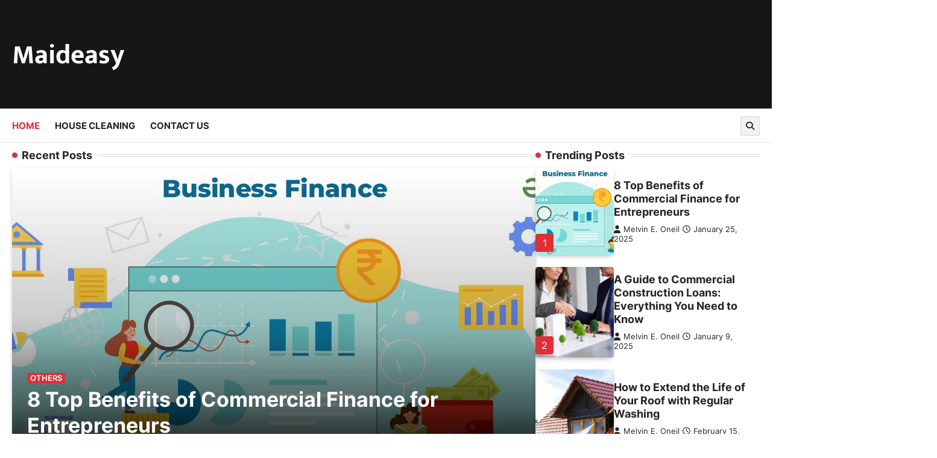

--- FILE ---
content_type: text/html; charset=UTF-8
request_url: http://maideasy.com.au/
body_size: 112456
content:
<!doctype html>
<html lang="en-US">
<head>
	<meta charset="UTF-8">
	<meta name="viewport" content="width=device-width, initial-scale=1">
	<link rel="profile" href="https://gmpg.org/xfn/11">

	<title>Maideasy</title>
<meta name='robots' content='max-image-preview:large' />
<link rel="alternate" type="application/rss+xml" title="Maideasy &raquo; Feed" href="https://maideasy.com.au/feed/" />
<link rel="alternate" type="application/rss+xml" title="Maideasy &raquo; Comments Feed" href="https://maideasy.com.au/comments/feed/" />
<style id='wp-img-auto-sizes-contain-inline-css'>
img:is([sizes=auto i],[sizes^="auto," i]){contain-intrinsic-size:3000px 1500px}
/*# sourceURL=wp-img-auto-sizes-contain-inline-css */
</style>
<style id='wp-emoji-styles-inline-css'>

	img.wp-smiley, img.emoji {
		display: inline !important;
		border: none !important;
		box-shadow: none !important;
		height: 1em !important;
		width: 1em !important;
		margin: 0 0.07em !important;
		vertical-align: -0.1em !important;
		background: none !important;
		padding: 0 !important;
	}
/*# sourceURL=wp-emoji-styles-inline-css */
</style>
<style id='wp-block-library-inline-css'>
:root{--wp-block-synced-color:#7a00df;--wp-block-synced-color--rgb:122,0,223;--wp-bound-block-color:var(--wp-block-synced-color);--wp-editor-canvas-background:#ddd;--wp-admin-theme-color:#007cba;--wp-admin-theme-color--rgb:0,124,186;--wp-admin-theme-color-darker-10:#006ba1;--wp-admin-theme-color-darker-10--rgb:0,107,160.5;--wp-admin-theme-color-darker-20:#005a87;--wp-admin-theme-color-darker-20--rgb:0,90,135;--wp-admin-border-width-focus:2px}@media (min-resolution:192dpi){:root{--wp-admin-border-width-focus:1.5px}}.wp-element-button{cursor:pointer}:root .has-very-light-gray-background-color{background-color:#eee}:root .has-very-dark-gray-background-color{background-color:#313131}:root .has-very-light-gray-color{color:#eee}:root .has-very-dark-gray-color{color:#313131}:root .has-vivid-green-cyan-to-vivid-cyan-blue-gradient-background{background:linear-gradient(135deg,#00d084,#0693e3)}:root .has-purple-crush-gradient-background{background:linear-gradient(135deg,#34e2e4,#4721fb 50%,#ab1dfe)}:root .has-hazy-dawn-gradient-background{background:linear-gradient(135deg,#faaca8,#dad0ec)}:root .has-subdued-olive-gradient-background{background:linear-gradient(135deg,#fafae1,#67a671)}:root .has-atomic-cream-gradient-background{background:linear-gradient(135deg,#fdd79a,#004a59)}:root .has-nightshade-gradient-background{background:linear-gradient(135deg,#330968,#31cdcf)}:root .has-midnight-gradient-background{background:linear-gradient(135deg,#020381,#2874fc)}:root{--wp--preset--font-size--normal:16px;--wp--preset--font-size--huge:42px}.has-regular-font-size{font-size:1em}.has-larger-font-size{font-size:2.625em}.has-normal-font-size{font-size:var(--wp--preset--font-size--normal)}.has-huge-font-size{font-size:var(--wp--preset--font-size--huge)}.has-text-align-center{text-align:center}.has-text-align-left{text-align:left}.has-text-align-right{text-align:right}.has-fit-text{white-space:nowrap!important}#end-resizable-editor-section{display:none}.aligncenter{clear:both}.items-justified-left{justify-content:flex-start}.items-justified-center{justify-content:center}.items-justified-right{justify-content:flex-end}.items-justified-space-between{justify-content:space-between}.screen-reader-text{border:0;clip-path:inset(50%);height:1px;margin:-1px;overflow:hidden;padding:0;position:absolute;width:1px;word-wrap:normal!important}.screen-reader-text:focus{background-color:#ddd;clip-path:none;color:#444;display:block;font-size:1em;height:auto;left:5px;line-height:normal;padding:15px 23px 14px;text-decoration:none;top:5px;width:auto;z-index:100000}html :where(.has-border-color){border-style:solid}html :where([style*=border-top-color]){border-top-style:solid}html :where([style*=border-right-color]){border-right-style:solid}html :where([style*=border-bottom-color]){border-bottom-style:solid}html :where([style*=border-left-color]){border-left-style:solid}html :where([style*=border-width]){border-style:solid}html :where([style*=border-top-width]){border-top-style:solid}html :where([style*=border-right-width]){border-right-style:solid}html :where([style*=border-bottom-width]){border-bottom-style:solid}html :where([style*=border-left-width]){border-left-style:solid}html :where(img[class*=wp-image-]){height:auto;max-width:100%}:where(figure){margin:0 0 1em}html :where(.is-position-sticky){--wp-admin--admin-bar--position-offset:var(--wp-admin--admin-bar--height,0px)}@media screen and (max-width:600px){html :where(.is-position-sticky){--wp-admin--admin-bar--position-offset:0px}}

/*# sourceURL=wp-block-library-inline-css */
</style><style id='wp-block-categories-inline-css'>
.wp-block-categories{box-sizing:border-box}.wp-block-categories.alignleft{margin-right:2em}.wp-block-categories.alignright{margin-left:2em}.wp-block-categories.wp-block-categories-dropdown.aligncenter{text-align:center}.wp-block-categories .wp-block-categories__label{display:block;width:100%}
/*# sourceURL=http://maideasy.com.au/wp-includes/blocks/categories/style.min.css */
</style>
<style id='wp-block-heading-inline-css'>
h1:where(.wp-block-heading).has-background,h2:where(.wp-block-heading).has-background,h3:where(.wp-block-heading).has-background,h4:where(.wp-block-heading).has-background,h5:where(.wp-block-heading).has-background,h6:where(.wp-block-heading).has-background{padding:1.25em 2.375em}h1.has-text-align-left[style*=writing-mode]:where([style*=vertical-lr]),h1.has-text-align-right[style*=writing-mode]:where([style*=vertical-rl]),h2.has-text-align-left[style*=writing-mode]:where([style*=vertical-lr]),h2.has-text-align-right[style*=writing-mode]:where([style*=vertical-rl]),h3.has-text-align-left[style*=writing-mode]:where([style*=vertical-lr]),h3.has-text-align-right[style*=writing-mode]:where([style*=vertical-rl]),h4.has-text-align-left[style*=writing-mode]:where([style*=vertical-lr]),h4.has-text-align-right[style*=writing-mode]:where([style*=vertical-rl]),h5.has-text-align-left[style*=writing-mode]:where([style*=vertical-lr]),h5.has-text-align-right[style*=writing-mode]:where([style*=vertical-rl]),h6.has-text-align-left[style*=writing-mode]:where([style*=vertical-lr]),h6.has-text-align-right[style*=writing-mode]:where([style*=vertical-rl]){rotate:180deg}
/*# sourceURL=http://maideasy.com.au/wp-includes/blocks/heading/style.min.css */
</style>
<style id='wp-block-latest-posts-inline-css'>
.wp-block-latest-posts{box-sizing:border-box}.wp-block-latest-posts.alignleft{margin-right:2em}.wp-block-latest-posts.alignright{margin-left:2em}.wp-block-latest-posts.wp-block-latest-posts__list{list-style:none}.wp-block-latest-posts.wp-block-latest-posts__list li{clear:both;overflow-wrap:break-word}.wp-block-latest-posts.is-grid{display:flex;flex-wrap:wrap}.wp-block-latest-posts.is-grid li{margin:0 1.25em 1.25em 0;width:100%}@media (min-width:600px){.wp-block-latest-posts.columns-2 li{width:calc(50% - .625em)}.wp-block-latest-posts.columns-2 li:nth-child(2n){margin-right:0}.wp-block-latest-posts.columns-3 li{width:calc(33.33333% - .83333em)}.wp-block-latest-posts.columns-3 li:nth-child(3n){margin-right:0}.wp-block-latest-posts.columns-4 li{width:calc(25% - .9375em)}.wp-block-latest-posts.columns-4 li:nth-child(4n){margin-right:0}.wp-block-latest-posts.columns-5 li{width:calc(20% - 1em)}.wp-block-latest-posts.columns-5 li:nth-child(5n){margin-right:0}.wp-block-latest-posts.columns-6 li{width:calc(16.66667% - 1.04167em)}.wp-block-latest-posts.columns-6 li:nth-child(6n){margin-right:0}}:root :where(.wp-block-latest-posts.is-grid){padding:0}:root :where(.wp-block-latest-posts.wp-block-latest-posts__list){padding-left:0}.wp-block-latest-posts__post-author,.wp-block-latest-posts__post-date{display:block;font-size:.8125em}.wp-block-latest-posts__post-excerpt,.wp-block-latest-posts__post-full-content{margin-bottom:1em;margin-top:.5em}.wp-block-latest-posts__featured-image a{display:inline-block}.wp-block-latest-posts__featured-image img{height:auto;max-width:100%;width:auto}.wp-block-latest-posts__featured-image.alignleft{float:left;margin-right:1em}.wp-block-latest-posts__featured-image.alignright{float:right;margin-left:1em}.wp-block-latest-posts__featured-image.aligncenter{margin-bottom:1em;text-align:center}
/*# sourceURL=http://maideasy.com.au/wp-includes/blocks/latest-posts/style.min.css */
</style>
<style id='wp-block-list-inline-css'>
ol,ul{box-sizing:border-box}:root :where(.wp-block-list.has-background){padding:1.25em 2.375em}
/*# sourceURL=http://maideasy.com.au/wp-includes/blocks/list/style.min.css */
</style>
<style id='wp-block-search-inline-css'>
.wp-block-search__button{margin-left:10px;word-break:normal}.wp-block-search__button.has-icon{line-height:0}.wp-block-search__button svg{height:1.25em;min-height:24px;min-width:24px;width:1.25em;fill:currentColor;vertical-align:text-bottom}:where(.wp-block-search__button){border:1px solid #ccc;padding:6px 10px}.wp-block-search__inside-wrapper{display:flex;flex:auto;flex-wrap:nowrap;max-width:100%}.wp-block-search__label{width:100%}.wp-block-search.wp-block-search__button-only .wp-block-search__button{box-sizing:border-box;display:flex;flex-shrink:0;justify-content:center;margin-left:0;max-width:100%}.wp-block-search.wp-block-search__button-only .wp-block-search__inside-wrapper{min-width:0!important;transition-property:width}.wp-block-search.wp-block-search__button-only .wp-block-search__input{flex-basis:100%;transition-duration:.3s}.wp-block-search.wp-block-search__button-only.wp-block-search__searchfield-hidden,.wp-block-search.wp-block-search__button-only.wp-block-search__searchfield-hidden .wp-block-search__inside-wrapper{overflow:hidden}.wp-block-search.wp-block-search__button-only.wp-block-search__searchfield-hidden .wp-block-search__input{border-left-width:0!important;border-right-width:0!important;flex-basis:0;flex-grow:0;margin:0;min-width:0!important;padding-left:0!important;padding-right:0!important;width:0!important}:where(.wp-block-search__input){appearance:none;border:1px solid #949494;flex-grow:1;font-family:inherit;font-size:inherit;font-style:inherit;font-weight:inherit;letter-spacing:inherit;line-height:inherit;margin-left:0;margin-right:0;min-width:3rem;padding:8px;text-decoration:unset!important;text-transform:inherit}:where(.wp-block-search__button-inside .wp-block-search__inside-wrapper){background-color:#fff;border:1px solid #949494;box-sizing:border-box;padding:4px}:where(.wp-block-search__button-inside .wp-block-search__inside-wrapper) .wp-block-search__input{border:none;border-radius:0;padding:0 4px}:where(.wp-block-search__button-inside .wp-block-search__inside-wrapper) .wp-block-search__input:focus{outline:none}:where(.wp-block-search__button-inside .wp-block-search__inside-wrapper) :where(.wp-block-search__button){padding:4px 8px}.wp-block-search.aligncenter .wp-block-search__inside-wrapper{margin:auto}.wp-block[data-align=right] .wp-block-search.wp-block-search__button-only .wp-block-search__inside-wrapper{float:right}
/*# sourceURL=http://maideasy.com.au/wp-includes/blocks/search/style.min.css */
</style>
<style id='wp-block-group-inline-css'>
.wp-block-group{box-sizing:border-box}:where(.wp-block-group.wp-block-group-is-layout-constrained){position:relative}
/*# sourceURL=http://maideasy.com.au/wp-includes/blocks/group/style.min.css */
</style>
<style id='wp-block-paragraph-inline-css'>
.is-small-text{font-size:.875em}.is-regular-text{font-size:1em}.is-large-text{font-size:2.25em}.is-larger-text{font-size:3em}.has-drop-cap:not(:focus):first-letter{float:left;font-size:8.4em;font-style:normal;font-weight:100;line-height:.68;margin:.05em .1em 0 0;text-transform:uppercase}body.rtl .has-drop-cap:not(:focus):first-letter{float:none;margin-left:.1em}p.has-drop-cap.has-background{overflow:hidden}:root :where(p.has-background){padding:1.25em 2.375em}:where(p.has-text-color:not(.has-link-color)) a{color:inherit}p.has-text-align-left[style*="writing-mode:vertical-lr"],p.has-text-align-right[style*="writing-mode:vertical-rl"]{rotate:180deg}
/*# sourceURL=http://maideasy.com.au/wp-includes/blocks/paragraph/style.min.css */
</style>
<style id='global-styles-inline-css'>
:root{--wp--preset--aspect-ratio--square: 1;--wp--preset--aspect-ratio--4-3: 4/3;--wp--preset--aspect-ratio--3-4: 3/4;--wp--preset--aspect-ratio--3-2: 3/2;--wp--preset--aspect-ratio--2-3: 2/3;--wp--preset--aspect-ratio--16-9: 16/9;--wp--preset--aspect-ratio--9-16: 9/16;--wp--preset--color--black: #000000;--wp--preset--color--cyan-bluish-gray: #abb8c3;--wp--preset--color--white: #ffffff;--wp--preset--color--pale-pink: #f78da7;--wp--preset--color--vivid-red: #cf2e2e;--wp--preset--color--luminous-vivid-orange: #ff6900;--wp--preset--color--luminous-vivid-amber: #fcb900;--wp--preset--color--light-green-cyan: #7bdcb5;--wp--preset--color--vivid-green-cyan: #00d084;--wp--preset--color--pale-cyan-blue: #8ed1fc;--wp--preset--color--vivid-cyan-blue: #0693e3;--wp--preset--color--vivid-purple: #9b51e0;--wp--preset--gradient--vivid-cyan-blue-to-vivid-purple: linear-gradient(135deg,rgb(6,147,227) 0%,rgb(155,81,224) 100%);--wp--preset--gradient--light-green-cyan-to-vivid-green-cyan: linear-gradient(135deg,rgb(122,220,180) 0%,rgb(0,208,130) 100%);--wp--preset--gradient--luminous-vivid-amber-to-luminous-vivid-orange: linear-gradient(135deg,rgb(252,185,0) 0%,rgb(255,105,0) 100%);--wp--preset--gradient--luminous-vivid-orange-to-vivid-red: linear-gradient(135deg,rgb(255,105,0) 0%,rgb(207,46,46) 100%);--wp--preset--gradient--very-light-gray-to-cyan-bluish-gray: linear-gradient(135deg,rgb(238,238,238) 0%,rgb(169,184,195) 100%);--wp--preset--gradient--cool-to-warm-spectrum: linear-gradient(135deg,rgb(74,234,220) 0%,rgb(151,120,209) 20%,rgb(207,42,186) 40%,rgb(238,44,130) 60%,rgb(251,105,98) 80%,rgb(254,248,76) 100%);--wp--preset--gradient--blush-light-purple: linear-gradient(135deg,rgb(255,206,236) 0%,rgb(152,150,240) 100%);--wp--preset--gradient--blush-bordeaux: linear-gradient(135deg,rgb(254,205,165) 0%,rgb(254,45,45) 50%,rgb(107,0,62) 100%);--wp--preset--gradient--luminous-dusk: linear-gradient(135deg,rgb(255,203,112) 0%,rgb(199,81,192) 50%,rgb(65,88,208) 100%);--wp--preset--gradient--pale-ocean: linear-gradient(135deg,rgb(255,245,203) 0%,rgb(182,227,212) 50%,rgb(51,167,181) 100%);--wp--preset--gradient--electric-grass: linear-gradient(135deg,rgb(202,248,128) 0%,rgb(113,206,126) 100%);--wp--preset--gradient--midnight: linear-gradient(135deg,rgb(2,3,129) 0%,rgb(40,116,252) 100%);--wp--preset--font-size--small: 13px;--wp--preset--font-size--medium: 20px;--wp--preset--font-size--large: 36px;--wp--preset--font-size--x-large: 42px;--wp--preset--spacing--20: 0.44rem;--wp--preset--spacing--30: 0.67rem;--wp--preset--spacing--40: 1rem;--wp--preset--spacing--50: 1.5rem;--wp--preset--spacing--60: 2.25rem;--wp--preset--spacing--70: 3.38rem;--wp--preset--spacing--80: 5.06rem;--wp--preset--shadow--natural: 6px 6px 9px rgba(0, 0, 0, 0.2);--wp--preset--shadow--deep: 12px 12px 50px rgba(0, 0, 0, 0.4);--wp--preset--shadow--sharp: 6px 6px 0px rgba(0, 0, 0, 0.2);--wp--preset--shadow--outlined: 6px 6px 0px -3px rgb(255, 255, 255), 6px 6px rgb(0, 0, 0);--wp--preset--shadow--crisp: 6px 6px 0px rgb(0, 0, 0);}:where(.is-layout-flex){gap: 0.5em;}:where(.is-layout-grid){gap: 0.5em;}body .is-layout-flex{display: flex;}.is-layout-flex{flex-wrap: wrap;align-items: center;}.is-layout-flex > :is(*, div){margin: 0;}body .is-layout-grid{display: grid;}.is-layout-grid > :is(*, div){margin: 0;}:where(.wp-block-columns.is-layout-flex){gap: 2em;}:where(.wp-block-columns.is-layout-grid){gap: 2em;}:where(.wp-block-post-template.is-layout-flex){gap: 1.25em;}:where(.wp-block-post-template.is-layout-grid){gap: 1.25em;}.has-black-color{color: var(--wp--preset--color--black) !important;}.has-cyan-bluish-gray-color{color: var(--wp--preset--color--cyan-bluish-gray) !important;}.has-white-color{color: var(--wp--preset--color--white) !important;}.has-pale-pink-color{color: var(--wp--preset--color--pale-pink) !important;}.has-vivid-red-color{color: var(--wp--preset--color--vivid-red) !important;}.has-luminous-vivid-orange-color{color: var(--wp--preset--color--luminous-vivid-orange) !important;}.has-luminous-vivid-amber-color{color: var(--wp--preset--color--luminous-vivid-amber) !important;}.has-light-green-cyan-color{color: var(--wp--preset--color--light-green-cyan) !important;}.has-vivid-green-cyan-color{color: var(--wp--preset--color--vivid-green-cyan) !important;}.has-pale-cyan-blue-color{color: var(--wp--preset--color--pale-cyan-blue) !important;}.has-vivid-cyan-blue-color{color: var(--wp--preset--color--vivid-cyan-blue) !important;}.has-vivid-purple-color{color: var(--wp--preset--color--vivid-purple) !important;}.has-black-background-color{background-color: var(--wp--preset--color--black) !important;}.has-cyan-bluish-gray-background-color{background-color: var(--wp--preset--color--cyan-bluish-gray) !important;}.has-white-background-color{background-color: var(--wp--preset--color--white) !important;}.has-pale-pink-background-color{background-color: var(--wp--preset--color--pale-pink) !important;}.has-vivid-red-background-color{background-color: var(--wp--preset--color--vivid-red) !important;}.has-luminous-vivid-orange-background-color{background-color: var(--wp--preset--color--luminous-vivid-orange) !important;}.has-luminous-vivid-amber-background-color{background-color: var(--wp--preset--color--luminous-vivid-amber) !important;}.has-light-green-cyan-background-color{background-color: var(--wp--preset--color--light-green-cyan) !important;}.has-vivid-green-cyan-background-color{background-color: var(--wp--preset--color--vivid-green-cyan) !important;}.has-pale-cyan-blue-background-color{background-color: var(--wp--preset--color--pale-cyan-blue) !important;}.has-vivid-cyan-blue-background-color{background-color: var(--wp--preset--color--vivid-cyan-blue) !important;}.has-vivid-purple-background-color{background-color: var(--wp--preset--color--vivid-purple) !important;}.has-black-border-color{border-color: var(--wp--preset--color--black) !important;}.has-cyan-bluish-gray-border-color{border-color: var(--wp--preset--color--cyan-bluish-gray) !important;}.has-white-border-color{border-color: var(--wp--preset--color--white) !important;}.has-pale-pink-border-color{border-color: var(--wp--preset--color--pale-pink) !important;}.has-vivid-red-border-color{border-color: var(--wp--preset--color--vivid-red) !important;}.has-luminous-vivid-orange-border-color{border-color: var(--wp--preset--color--luminous-vivid-orange) !important;}.has-luminous-vivid-amber-border-color{border-color: var(--wp--preset--color--luminous-vivid-amber) !important;}.has-light-green-cyan-border-color{border-color: var(--wp--preset--color--light-green-cyan) !important;}.has-vivid-green-cyan-border-color{border-color: var(--wp--preset--color--vivid-green-cyan) !important;}.has-pale-cyan-blue-border-color{border-color: var(--wp--preset--color--pale-cyan-blue) !important;}.has-vivid-cyan-blue-border-color{border-color: var(--wp--preset--color--vivid-cyan-blue) !important;}.has-vivid-purple-border-color{border-color: var(--wp--preset--color--vivid-purple) !important;}.has-vivid-cyan-blue-to-vivid-purple-gradient-background{background: var(--wp--preset--gradient--vivid-cyan-blue-to-vivid-purple) !important;}.has-light-green-cyan-to-vivid-green-cyan-gradient-background{background: var(--wp--preset--gradient--light-green-cyan-to-vivid-green-cyan) !important;}.has-luminous-vivid-amber-to-luminous-vivid-orange-gradient-background{background: var(--wp--preset--gradient--luminous-vivid-amber-to-luminous-vivid-orange) !important;}.has-luminous-vivid-orange-to-vivid-red-gradient-background{background: var(--wp--preset--gradient--luminous-vivid-orange-to-vivid-red) !important;}.has-very-light-gray-to-cyan-bluish-gray-gradient-background{background: var(--wp--preset--gradient--very-light-gray-to-cyan-bluish-gray) !important;}.has-cool-to-warm-spectrum-gradient-background{background: var(--wp--preset--gradient--cool-to-warm-spectrum) !important;}.has-blush-light-purple-gradient-background{background: var(--wp--preset--gradient--blush-light-purple) !important;}.has-blush-bordeaux-gradient-background{background: var(--wp--preset--gradient--blush-bordeaux) !important;}.has-luminous-dusk-gradient-background{background: var(--wp--preset--gradient--luminous-dusk) !important;}.has-pale-ocean-gradient-background{background: var(--wp--preset--gradient--pale-ocean) !important;}.has-electric-grass-gradient-background{background: var(--wp--preset--gradient--electric-grass) !important;}.has-midnight-gradient-background{background: var(--wp--preset--gradient--midnight) !important;}.has-small-font-size{font-size: var(--wp--preset--font-size--small) !important;}.has-medium-font-size{font-size: var(--wp--preset--font-size--medium) !important;}.has-large-font-size{font-size: var(--wp--preset--font-size--large) !important;}.has-x-large-font-size{font-size: var(--wp--preset--font-size--x-large) !important;}
/*# sourceURL=global-styles-inline-css */
</style>

<style id='classic-theme-styles-inline-css'>
/*! This file is auto-generated */
.wp-block-button__link{color:#fff;background-color:#32373c;border-radius:9999px;box-shadow:none;text-decoration:none;padding:calc(.667em + 2px) calc(1.333em + 2px);font-size:1.125em}.wp-block-file__button{background:#32373c;color:#fff;text-decoration:none}
/*# sourceURL=/wp-includes/css/classic-themes.min.css */
</style>
<link rel='stylesheet' id='quick-news-slick-style-css' href='http://maideasy.com.au/wp-content/themes/quick-news/assets/css/slick.min.css?ver=1.8.1' media='all' />
<link rel='stylesheet' id='quick-news-fontawesome-style-css' href='http://maideasy.com.au/wp-content/themes/quick-news/assets/css/fontawesome.min.css?ver=6.4.2' media='all' />
<link rel='stylesheet' id='quick-news-google-fonts-css' href='http://maideasy.com.au/wp-content/fonts/482667abb5d9d32a9dcb087eb5b430aa.css' media='all' />
<link rel='stylesheet' id='quick-news-style-css' href='http://maideasy.com.au/wp-content/themes/quick-news/style.css?ver=1.0.1' media='all' />
<style id='quick-news-style-inline-css'>

	/* Color */
	:root {
		--header-text-color: #ffffff;
	}
	
	/* Typograhpy */
	:root {
		--font-heading: "Inter", serif;
		--font-main: -apple-system, BlinkMacSystemFont,"Inter", "Segoe UI", Roboto, Oxygen-Sans, Ubuntu, Cantarell, "Helvetica Neue", sans-serif;
	}

	body,
	button, input, select, optgroup, textarea {
		font-family: "Inter", serif;
	}

	.site-title a {
		font-family: "Mukta", serif;
	}

	.site-description {
		font-family: "Inter", serif;
	}
	
/*# sourceURL=quick-news-style-inline-css */
</style>
<script src="http://maideasy.com.au/wp-includes/js/jquery/jquery.min.js?ver=3.7.1" id="jquery-core-js"></script>
<script src="http://maideasy.com.au/wp-includes/js/jquery/jquery-migrate.min.js?ver=3.4.1" id="jquery-migrate-js"></script>
<link rel="https://api.w.org/" href="https://maideasy.com.au/wp-json/" /><link rel="EditURI" type="application/rsd+xml" title="RSD" href="https://maideasy.com.au/xmlrpc.php?rsd" />
<meta name="generator" content="WordPress 6.9" />

<style type="text/css" id="breadcrumb-trail-css">.trail-items li::after {content: "/";}</style>
</head>

<body class="home blog wp-embed-responsive wp-theme-quick-news hfeed right-sidebar">
		<div id="page" class="site ascendoor-site-wrapper">
		<a class="skip-link screen-reader-text" href="#primary">Skip to content</a>
		<div id="loader">
			<div class="loader-container">
				<div id="preloader" class="style-2">
					<div class="dot"></div>
				</div>
			</div>
		</div><!-- #loader -->
		<header id="masthead" class="site-header header-style-3 logo-size-small">
			<div class="top-middle-header-wrapper " style="background-image: url('');">
								<div class="middle-header-part">
					<div class="ascendoor-wrapper">
						<div class="middle-header-wrapper">
							<div class="site-branding">
																<div class="site-identity">
																		<h1 class="site-title"><a href="https://maideasy.com.au/" rel="home">Maideasy</a></h1>
																	</div>
							</div><!-- .site-branding -->
													</div>
					</div>
				</div>
			</div>
			<div class="bottom-header-part-outer">
				<div class="bottom-header-part">
					<div class="ascendoor-wrapper">
						<div class="bottom-header-wrapper">
							<div class="navigation-part">
								<nav id="site-navigation" class="main-navigation">
									<button class="menu-toggle" aria-controls="primary-menu" aria-expanded="false">
										<span></span>
										<span></span>
										<span></span>
									</button>
									<div class="main-navigation-links">
										<div class="menu-menu-1-container"><ul id="menu-menu-1" class="menu"><li id="menu-item-45" class="menu-item menu-item-type-custom menu-item-object-custom current-menu-item menu-item-45"><a href="https://maideasy.com.au/" aria-current="page">Home</a></li>
<li id="menu-item-47" class="menu-item menu-item-type-taxonomy menu-item-object-category menu-item-47"><a href="https://maideasy.com.au/category/house-cleaning/">House cleaning</a></li>
<li id="menu-item-73" class="menu-item menu-item-type-post_type menu-item-object-page menu-item-73"><a href="https://maideasy.com.au/contact-us/">Contact Us</a></li>
</ul></div>									</div>
								</nav><!-- #site-navigation -->
							</div>
							<div class="bottom-header-right-part">
								<div class="header-search">
									<div class="header-search-wrap">
										<a href="#" title="Search" class="header-search-icon">
											<i class="fa-solid fa-magnifying-glass"></i>
										</a>
										<div class="header-search-form">
											<form role="search" method="get" class="search-form" action="https://maideasy.com.au/">
				<label>
					<span class="screen-reader-text">Search for:</span>
					<input type="search" class="search-field" placeholder="Search &hellip;" value="" name="s" />
				</label>
				<input type="submit" class="search-submit" value="Search" />
			</form>										</div>
									</div>
								</div>
							</div>
						</div>
					</div>
				</div>
			</div>
		</header><!-- #masthead -->


		
	<section id="quick_news_banner_section" class="banner-section magazine-frontpage-section banner-section-style-1 banner-grid-slider">
				<div class="ascendoor-wrapper">
			<div class="banner-section-wrapper">
				<div class="main-editor"><div class="slider-part">
			<div class="section-header">
			<h3 class="section-title">Recent Posts</h3>
		</div>
		<div class="banner-slider magazine-carousel-slider-navigation">
						<div class="mag-post-single banner-grid-single has-image tile-design">
					<div class="mag-post-img">
						<a href="https://maideasy.com.au/8-top-benefits-of-commercial-finance-for-entrepreneurs/">
							<img width="1000" height="500" src="https://maideasy.com.au/wp-content/uploads/2025/01/Sources-of-Business-Finance-2-copy.webp" class="attachment-post-thumbnail size-post-thumbnail wp-post-image" alt="" decoding="async" fetchpriority="high" srcset="https://maideasy.com.au/wp-content/uploads/2025/01/Sources-of-Business-Finance-2-copy.webp 1000w, https://maideasy.com.au/wp-content/uploads/2025/01/Sources-of-Business-Finance-2-copy-300x150.webp 300w, https://maideasy.com.au/wp-content/uploads/2025/01/Sources-of-Business-Finance-2-copy-768x384.webp 768w" sizes="(max-width: 1000px) 100vw, 1000px" />						</a>
					</div>
					<div class="mag-post-detail">
						<div class="mag-post-category with-background">
							<a href="https://maideasy.com.au/category/others/">Others</a>						</div>
						<h3 class="mag-post-title">
							<a href="https://maideasy.com.au/8-top-benefits-of-commercial-finance-for-entrepreneurs/">8 Top Benefits of Commercial Finance for Entrepreneurs</a>
						</h3>
						<div class="mag-post-meta">
							<span class="post-author"> <a class="url fn n" href="https://maideasy.com.au/author/admin/"><i class="fas fa-user"></i>Melvin E. Oneil</a></span><span class="post-date"><a href="https://maideasy.com.au/8-top-benefits-of-commercial-finance-for-entrepreneurs/" rel="bookmark"><i class="far fa-clock"></i><time class="entry-date published updated" datetime="2025-01-25T05:32:19+00:00">January 25, 2025</time></a></span>						</div>
					</div>
				</div>
								<div class="mag-post-single banner-grid-single has-image tile-design">
					<div class="mag-post-img">
						<a href="https://maideasy.com.au/a-guide-to-commercial-construction-loans-everything-you-need-to-know/">
							<img width="900" height="600" src="https://maideasy.com.au/wp-content/uploads/2025/01/construction-loan-uses-e1704899945477.jpg" class="attachment-post-thumbnail size-post-thumbnail wp-post-image" alt="" decoding="async" srcset="https://maideasy.com.au/wp-content/uploads/2025/01/construction-loan-uses-e1704899945477.jpg 900w, https://maideasy.com.au/wp-content/uploads/2025/01/construction-loan-uses-e1704899945477-300x200.jpg 300w, https://maideasy.com.au/wp-content/uploads/2025/01/construction-loan-uses-e1704899945477-768x512.jpg 768w" sizes="(max-width: 900px) 100vw, 900px" />						</a>
					</div>
					<div class="mag-post-detail">
						<div class="mag-post-category with-background">
							<a href="https://maideasy.com.au/category/others/">Others</a>						</div>
						<h3 class="mag-post-title">
							<a href="https://maideasy.com.au/a-guide-to-commercial-construction-loans-everything-you-need-to-know/">A Guide to Commercial Construction Loans: Everything You Need to Know</a>
						</h3>
						<div class="mag-post-meta">
							<span class="post-author"> <a class="url fn n" href="https://maideasy.com.au/author/admin/"><i class="fas fa-user"></i>Melvin E. Oneil</a></span><span class="post-date"><a href="https://maideasy.com.au/a-guide-to-commercial-construction-loans-everything-you-need-to-know/" rel="bookmark"><i class="far fa-clock"></i><time class="entry-date published" datetime="2025-01-09T11:25:51+00:00">January 9, 2025</time><time class="updated" datetime="2025-01-09T11:25:52+00:00">January 9, 2025</time></a></span>						</div>
					</div>
				</div>
								<div class="mag-post-single banner-grid-single has-image tile-design">
					<div class="mag-post-img">
						<a href="https://maideasy.com.au/how-to-extend-the-life-of-your-roof-with-regular-washing/">
							<img width="2560" height="1707" src="https://maideasy.com.au/wp-content/uploads/2024/02/AdobeStock_368852654-scaled-1.jpeg" class="attachment-post-thumbnail size-post-thumbnail wp-post-image" alt="" decoding="async" srcset="https://maideasy.com.au/wp-content/uploads/2024/02/AdobeStock_368852654-scaled-1.jpeg 2560w, https://maideasy.com.au/wp-content/uploads/2024/02/AdobeStock_368852654-scaled-1-300x200.jpeg 300w, https://maideasy.com.au/wp-content/uploads/2024/02/AdobeStock_368852654-scaled-1-1024x683.jpeg 1024w, https://maideasy.com.au/wp-content/uploads/2024/02/AdobeStock_368852654-scaled-1-768x512.jpeg 768w, https://maideasy.com.au/wp-content/uploads/2024/02/AdobeStock_368852654-scaled-1-1536x1024.jpeg 1536w, https://maideasy.com.au/wp-content/uploads/2024/02/AdobeStock_368852654-scaled-1-2048x1366.jpeg 2048w" sizes="(max-width: 2560px) 100vw, 2560px" />						</a>
					</div>
					<div class="mag-post-detail">
						<div class="mag-post-category with-background">
							<a href="https://maideasy.com.au/category/house-cleaning/">House cleaning</a>						</div>
						<h3 class="mag-post-title">
							<a href="https://maideasy.com.au/how-to-extend-the-life-of-your-roof-with-regular-washing/">How to Extend the Life of Your Roof with Regular Washing</a>
						</h3>
						<div class="mag-post-meta">
							<span class="post-author"> <a class="url fn n" href="https://maideasy.com.au/author/admin/"><i class="fas fa-user"></i>Melvin E. Oneil</a></span><span class="post-date"><a href="https://maideasy.com.au/how-to-extend-the-life-of-your-roof-with-regular-washing/" rel="bookmark"><i class="far fa-clock"></i><time class="entry-date published" datetime="2024-02-15T09:02:26+00:00">February 15, 2024</time><time class="updated" datetime="2024-02-15T09:02:27+00:00">February 15, 2024</time></a></span>						</div>
					</div>
				</div>
					</div>
</div>
<div class="editors-pick-part">
			<div class="section-header">
			<h3 class="section-title">Editor Pick</h3>
		</div>
		<div class="editors-pick-wrapper column-4">
						<div class="mag-post-single banner-gird-single has-image">
					<div class="mag-post-img">
						<a href="https://maideasy.com.au/8-top-benefits-of-commercial-finance-for-entrepreneurs/"><img width="1000" height="500" src="https://maideasy.com.au/wp-content/uploads/2025/01/Sources-of-Business-Finance-2-copy.webp" class="attachment-post-thumbnail size-post-thumbnail wp-post-image" alt="" decoding="async" srcset="https://maideasy.com.au/wp-content/uploads/2025/01/Sources-of-Business-Finance-2-copy.webp 1000w, https://maideasy.com.au/wp-content/uploads/2025/01/Sources-of-Business-Finance-2-copy-300x150.webp 300w, https://maideasy.com.au/wp-content/uploads/2025/01/Sources-of-Business-Finance-2-copy-768x384.webp 768w" sizes="(max-width: 1000px) 100vw, 1000px" /></a>
					</div>
					<div class="mag-post-detail">
						<div class="mag-post-category">
							<a href="https://maideasy.com.au/category/others/">Others</a>						</div>
						<h4 class="mag-post-title">
							<a href="https://maideasy.com.au/8-top-benefits-of-commercial-finance-for-entrepreneurs/">8 Top Benefits of Commercial Finance for Entrepreneurs</a>
						</h4>
						<div class="mag-post-meta">
							<span class="post-author"> <a class="url fn n" href="https://maideasy.com.au/author/admin/"><i class="fas fa-user"></i>Melvin E. Oneil</a></span><span class="post-date"><a href="https://maideasy.com.au/8-top-benefits-of-commercial-finance-for-entrepreneurs/" rel="bookmark"><i class="far fa-clock"></i><time class="entry-date published updated" datetime="2025-01-25T05:32:19+00:00">January 25, 2025</time></a></span>						</div>
					</div>
				</div>
								<div class="mag-post-single banner-gird-single has-image">
					<div class="mag-post-img">
						<a href="https://maideasy.com.au/a-guide-to-commercial-construction-loans-everything-you-need-to-know/"><img width="900" height="600" src="https://maideasy.com.au/wp-content/uploads/2025/01/construction-loan-uses-e1704899945477.jpg" class="attachment-post-thumbnail size-post-thumbnail wp-post-image" alt="" decoding="async" srcset="https://maideasy.com.au/wp-content/uploads/2025/01/construction-loan-uses-e1704899945477.jpg 900w, https://maideasy.com.au/wp-content/uploads/2025/01/construction-loan-uses-e1704899945477-300x200.jpg 300w, https://maideasy.com.au/wp-content/uploads/2025/01/construction-loan-uses-e1704899945477-768x512.jpg 768w" sizes="(max-width: 900px) 100vw, 900px" /></a>
					</div>
					<div class="mag-post-detail">
						<div class="mag-post-category">
							<a href="https://maideasy.com.au/category/others/">Others</a>						</div>
						<h4 class="mag-post-title">
							<a href="https://maideasy.com.au/a-guide-to-commercial-construction-loans-everything-you-need-to-know/">A Guide to Commercial Construction Loans: Everything You Need to Know</a>
						</h4>
						<div class="mag-post-meta">
							<span class="post-author"> <a class="url fn n" href="https://maideasy.com.au/author/admin/"><i class="fas fa-user"></i>Melvin E. Oneil</a></span><span class="post-date"><a href="https://maideasy.com.au/a-guide-to-commercial-construction-loans-everything-you-need-to-know/" rel="bookmark"><i class="far fa-clock"></i><time class="entry-date published" datetime="2025-01-09T11:25:51+00:00">January 9, 2025</time><time class="updated" datetime="2025-01-09T11:25:52+00:00">January 9, 2025</time></a></span>						</div>
					</div>
				</div>
								<div class="mag-post-single banner-gird-single has-image">
					<div class="mag-post-img">
						<a href="https://maideasy.com.au/how-to-extend-the-life-of-your-roof-with-regular-washing/"><img width="2560" height="1707" src="https://maideasy.com.au/wp-content/uploads/2024/02/AdobeStock_368852654-scaled-1.jpeg" class="attachment-post-thumbnail size-post-thumbnail wp-post-image" alt="" decoding="async" srcset="https://maideasy.com.au/wp-content/uploads/2024/02/AdobeStock_368852654-scaled-1.jpeg 2560w, https://maideasy.com.au/wp-content/uploads/2024/02/AdobeStock_368852654-scaled-1-300x200.jpeg 300w, https://maideasy.com.au/wp-content/uploads/2024/02/AdobeStock_368852654-scaled-1-1024x683.jpeg 1024w, https://maideasy.com.au/wp-content/uploads/2024/02/AdobeStock_368852654-scaled-1-768x512.jpeg 768w, https://maideasy.com.au/wp-content/uploads/2024/02/AdobeStock_368852654-scaled-1-1536x1024.jpeg 1536w, https://maideasy.com.au/wp-content/uploads/2024/02/AdobeStock_368852654-scaled-1-2048x1366.jpeg 2048w" sizes="(max-width: 2560px) 100vw, 2560px" /></a>
					</div>
					<div class="mag-post-detail">
						<div class="mag-post-category">
							<a href="https://maideasy.com.au/category/house-cleaning/">House cleaning</a>						</div>
						<h4 class="mag-post-title">
							<a href="https://maideasy.com.au/how-to-extend-the-life-of-your-roof-with-regular-washing/">How to Extend the Life of Your Roof with Regular Washing</a>
						</h4>
						<div class="mag-post-meta">
							<span class="post-author"> <a class="url fn n" href="https://maideasy.com.au/author/admin/"><i class="fas fa-user"></i>Melvin E. Oneil</a></span><span class="post-date"><a href="https://maideasy.com.au/how-to-extend-the-life-of-your-roof-with-regular-washing/" rel="bookmark"><i class="far fa-clock"></i><time class="entry-date published" datetime="2024-02-15T09:02:26+00:00">February 15, 2024</time><time class="updated" datetime="2024-02-15T09:02:27+00:00">February 15, 2024</time></a></span>						</div>
					</div>
				</div>
								<div class="mag-post-single banner-gird-single has-image">
					<div class="mag-post-img">
						<a href="https://maideasy.com.au/everything-you-need-to-know-about-end-of-tenancy-cleaning/"><img width="930" height="620" src="https://maideasy.com.au/wp-content/uploads/2024/02/End-of-Tenancy-Cleaning-2-930x620-1.jpg" class="attachment-post-thumbnail size-post-thumbnail wp-post-image" alt="" decoding="async" srcset="https://maideasy.com.au/wp-content/uploads/2024/02/End-of-Tenancy-Cleaning-2-930x620-1.jpg 930w, https://maideasy.com.au/wp-content/uploads/2024/02/End-of-Tenancy-Cleaning-2-930x620-1-300x200.jpg 300w, https://maideasy.com.au/wp-content/uploads/2024/02/End-of-Tenancy-Cleaning-2-930x620-1-768x512.jpg 768w" sizes="(max-width: 930px) 100vw, 930px" /></a>
					</div>
					<div class="mag-post-detail">
						<div class="mag-post-category">
							<a href="https://maideasy.com.au/category/cleaning/">Cleaning</a>						</div>
						<h4 class="mag-post-title">
							<a href="https://maideasy.com.au/everything-you-need-to-know-about-end-of-tenancy-cleaning/">Everything You Need to Know About End of Tenancy Cleaning</a>
						</h4>
						<div class="mag-post-meta">
							<span class="post-author"> <a class="url fn n" href="https://maideasy.com.au/author/admin/"><i class="fas fa-user"></i>Melvin E. Oneil</a></span><span class="post-date"><a href="https://maideasy.com.au/everything-you-need-to-know-about-end-of-tenancy-cleaning/" rel="bookmark"><i class="far fa-clock"></i><time class="entry-date published" datetime="2024-02-14T09:08:23+00:00">February 14, 2024</time><time class="updated" datetime="2024-02-14T09:08:24+00:00">February 14, 2024</time></a></span>						</div>
					</div>
				</div>
					</div>
</div>
</div><div class="trending-part">
	<div class="section-header">
					<h3 class="section-title">Trending Posts</h3>
			</div>
	<div class="trending-wrapper">
						<div class="mag-post-single banner-gird-single has-image list-design">
					<div class="mag-post-img">
						<a href="https://maideasy.com.au/8-top-benefits-of-commercial-finance-for-entrepreneurs/"><img width="1000" height="500" src="https://maideasy.com.au/wp-content/uploads/2025/01/Sources-of-Business-Finance-2-copy.webp" class="attachment-post-thumbnail size-post-thumbnail wp-post-image" alt="" decoding="async" srcset="https://maideasy.com.au/wp-content/uploads/2025/01/Sources-of-Business-Finance-2-copy.webp 1000w, https://maideasy.com.au/wp-content/uploads/2025/01/Sources-of-Business-Finance-2-copy-300x150.webp 300w, https://maideasy.com.au/wp-content/uploads/2025/01/Sources-of-Business-Finance-2-copy-768x384.webp 768w" sizes="(max-width: 1000px) 100vw, 1000px" /></a>
						<span class="trending-no">1</span>
					</div>
					<div class="mag-post-detail">
						<h4 class="mag-post-title">
							<a href="https://maideasy.com.au/8-top-benefits-of-commercial-finance-for-entrepreneurs/">8 Top Benefits of Commercial Finance for Entrepreneurs</a>
						</h4>
						<div class="mag-post-meta">
							<span class="post-author"> <a class="url fn n" href="https://maideasy.com.au/author/admin/"><i class="fas fa-user"></i>Melvin E. Oneil</a></span><span class="post-date"><a href="https://maideasy.com.au/8-top-benefits-of-commercial-finance-for-entrepreneurs/" rel="bookmark"><i class="far fa-clock"></i><time class="entry-date published updated" datetime="2025-01-25T05:32:19+00:00">January 25, 2025</time></a></span>						</div>
					</div>
				</div>
								<div class="mag-post-single banner-gird-single has-image list-design">
					<div class="mag-post-img">
						<a href="https://maideasy.com.au/a-guide-to-commercial-construction-loans-everything-you-need-to-know/"><img width="900" height="600" src="https://maideasy.com.au/wp-content/uploads/2025/01/construction-loan-uses-e1704899945477.jpg" class="attachment-post-thumbnail size-post-thumbnail wp-post-image" alt="" decoding="async" srcset="https://maideasy.com.au/wp-content/uploads/2025/01/construction-loan-uses-e1704899945477.jpg 900w, https://maideasy.com.au/wp-content/uploads/2025/01/construction-loan-uses-e1704899945477-300x200.jpg 300w, https://maideasy.com.au/wp-content/uploads/2025/01/construction-loan-uses-e1704899945477-768x512.jpg 768w" sizes="(max-width: 900px) 100vw, 900px" /></a>
						<span class="trending-no">2</span>
					</div>
					<div class="mag-post-detail">
						<h4 class="mag-post-title">
							<a href="https://maideasy.com.au/a-guide-to-commercial-construction-loans-everything-you-need-to-know/">A Guide to Commercial Construction Loans: Everything You Need to Know</a>
						</h4>
						<div class="mag-post-meta">
							<span class="post-author"> <a class="url fn n" href="https://maideasy.com.au/author/admin/"><i class="fas fa-user"></i>Melvin E. Oneil</a></span><span class="post-date"><a href="https://maideasy.com.au/a-guide-to-commercial-construction-loans-everything-you-need-to-know/" rel="bookmark"><i class="far fa-clock"></i><time class="entry-date published" datetime="2025-01-09T11:25:51+00:00">January 9, 2025</time><time class="updated" datetime="2025-01-09T11:25:52+00:00">January 9, 2025</time></a></span>						</div>
					</div>
				</div>
								<div class="mag-post-single banner-gird-single has-image list-design">
					<div class="mag-post-img">
						<a href="https://maideasy.com.au/how-to-extend-the-life-of-your-roof-with-regular-washing/"><img width="2560" height="1707" src="https://maideasy.com.au/wp-content/uploads/2024/02/AdobeStock_368852654-scaled-1.jpeg" class="attachment-post-thumbnail size-post-thumbnail wp-post-image" alt="" decoding="async" srcset="https://maideasy.com.au/wp-content/uploads/2024/02/AdobeStock_368852654-scaled-1.jpeg 2560w, https://maideasy.com.au/wp-content/uploads/2024/02/AdobeStock_368852654-scaled-1-300x200.jpeg 300w, https://maideasy.com.au/wp-content/uploads/2024/02/AdobeStock_368852654-scaled-1-1024x683.jpeg 1024w, https://maideasy.com.au/wp-content/uploads/2024/02/AdobeStock_368852654-scaled-1-768x512.jpeg 768w, https://maideasy.com.au/wp-content/uploads/2024/02/AdobeStock_368852654-scaled-1-1536x1024.jpeg 1536w, https://maideasy.com.au/wp-content/uploads/2024/02/AdobeStock_368852654-scaled-1-2048x1366.jpeg 2048w" sizes="(max-width: 2560px) 100vw, 2560px" /></a>
						<span class="trending-no">3</span>
					</div>
					<div class="mag-post-detail">
						<h4 class="mag-post-title">
							<a href="https://maideasy.com.au/how-to-extend-the-life-of-your-roof-with-regular-washing/">How to Extend the Life of Your Roof with Regular Washing</a>
						</h4>
						<div class="mag-post-meta">
							<span class="post-author"> <a class="url fn n" href="https://maideasy.com.au/author/admin/"><i class="fas fa-user"></i>Melvin E. Oneil</a></span><span class="post-date"><a href="https://maideasy.com.au/how-to-extend-the-life-of-your-roof-with-regular-washing/" rel="bookmark"><i class="far fa-clock"></i><time class="entry-date published" datetime="2024-02-15T09:02:26+00:00">February 15, 2024</time><time class="updated" datetime="2024-02-15T09:02:27+00:00">February 15, 2024</time></a></span>						</div>
					</div>
				</div>
								<div class="mag-post-single banner-gird-single has-image list-design">
					<div class="mag-post-img">
						<a href="https://maideasy.com.au/everything-you-need-to-know-about-end-of-tenancy-cleaning/"><img width="930" height="620" src="https://maideasy.com.au/wp-content/uploads/2024/02/End-of-Tenancy-Cleaning-2-930x620-1.jpg" class="attachment-post-thumbnail size-post-thumbnail wp-post-image" alt="" decoding="async" srcset="https://maideasy.com.au/wp-content/uploads/2024/02/End-of-Tenancy-Cleaning-2-930x620-1.jpg 930w, https://maideasy.com.au/wp-content/uploads/2024/02/End-of-Tenancy-Cleaning-2-930x620-1-300x200.jpg 300w, https://maideasy.com.au/wp-content/uploads/2024/02/End-of-Tenancy-Cleaning-2-930x620-1-768x512.jpg 768w" sizes="(max-width: 930px) 100vw, 930px" /></a>
						<span class="trending-no">4</span>
					</div>
					<div class="mag-post-detail">
						<h4 class="mag-post-title">
							<a href="https://maideasy.com.au/everything-you-need-to-know-about-end-of-tenancy-cleaning/">Everything You Need to Know About End of Tenancy Cleaning</a>
						</h4>
						<div class="mag-post-meta">
							<span class="post-author"> <a class="url fn n" href="https://maideasy.com.au/author/admin/"><i class="fas fa-user"></i>Melvin E. Oneil</a></span><span class="post-date"><a href="https://maideasy.com.au/everything-you-need-to-know-about-end-of-tenancy-cleaning/" rel="bookmark"><i class="far fa-clock"></i><time class="entry-date published" datetime="2024-02-14T09:08:23+00:00">February 14, 2024</time><time class="updated" datetime="2024-02-14T09:08:24+00:00">February 14, 2024</time></a></span>						</div>
					</div>
				</div>
					</div>
</div>
			</div>
		</div>
	</section>

			<section id="quick_news_posts_tile_section" class="magazine-frontpage-section magazine-tile-section style-1">
						<div class="ascendoor-wrapper">
									<div class="section-header">
						<h3 class="section-title">Featured Posts</h3>
													<a href="#" class="mag-view-all-link">View All</a>
											</div>
								<div class="magazine-section-body">
					<div class="magazine-tile-section-wrapper">
													<div class="mag-post-single has-image tile-design">
								<div class="mag-post-img">
									<a href="https://maideasy.com.au/8-top-benefits-of-commercial-finance-for-entrepreneurs/">
										<img width="1000" height="500" src="https://maideasy.com.au/wp-content/uploads/2025/01/Sources-of-Business-Finance-2-copy.webp" class="attachment-post-thumbnail size-post-thumbnail wp-post-image" alt="" decoding="async" srcset="https://maideasy.com.au/wp-content/uploads/2025/01/Sources-of-Business-Finance-2-copy.webp 1000w, https://maideasy.com.au/wp-content/uploads/2025/01/Sources-of-Business-Finance-2-copy-300x150.webp 300w, https://maideasy.com.au/wp-content/uploads/2025/01/Sources-of-Business-Finance-2-copy-768x384.webp 768w" sizes="(max-width: 1000px) 100vw, 1000px" />									</a>
								</div>
								<div class="mag-post-detail">
									<div class="mag-post-category with-background">
										<a href="https://maideasy.com.au/category/others/">Others</a>									</div>
									<h3 class="mag-post-title">
										<a href="https://maideasy.com.au/8-top-benefits-of-commercial-finance-for-entrepreneurs/">8 Top Benefits of Commercial Finance for Entrepreneurs</a>
									</h3>
									<div class="mag-post-meta">
										<span class="post-author"> <a class="url fn n" href="https://maideasy.com.au/author/admin/"><i class="fas fa-user"></i>Melvin E. Oneil</a></span><span class="post-date"><a href="https://maideasy.com.au/8-top-benefits-of-commercial-finance-for-entrepreneurs/" rel="bookmark"><i class="far fa-clock"></i><time class="entry-date published updated" datetime="2025-01-25T05:32:19+00:00">January 25, 2025</time></a></span>									</div>
								</div>
							</div>
														<div class="mag-post-single has-image tile-design">
								<div class="mag-post-img">
									<a href="https://maideasy.com.au/a-guide-to-commercial-construction-loans-everything-you-need-to-know/">
										<img width="900" height="600" src="https://maideasy.com.au/wp-content/uploads/2025/01/construction-loan-uses-e1704899945477.jpg" class="attachment-post-thumbnail size-post-thumbnail wp-post-image" alt="" decoding="async" srcset="https://maideasy.com.au/wp-content/uploads/2025/01/construction-loan-uses-e1704899945477.jpg 900w, https://maideasy.com.au/wp-content/uploads/2025/01/construction-loan-uses-e1704899945477-300x200.jpg 300w, https://maideasy.com.au/wp-content/uploads/2025/01/construction-loan-uses-e1704899945477-768x512.jpg 768w" sizes="(max-width: 900px) 100vw, 900px" />									</a>
								</div>
								<div class="mag-post-detail">
									<div class="mag-post-category with-background">
										<a href="https://maideasy.com.au/category/others/">Others</a>									</div>
									<h3 class="mag-post-title">
										<a href="https://maideasy.com.au/a-guide-to-commercial-construction-loans-everything-you-need-to-know/">A Guide to Commercial Construction Loans: Everything You Need to Know</a>
									</h3>
									<div class="mag-post-meta">
										<span class="post-author"> <a class="url fn n" href="https://maideasy.com.au/author/admin/"><i class="fas fa-user"></i>Melvin E. Oneil</a></span><span class="post-date"><a href="https://maideasy.com.au/a-guide-to-commercial-construction-loans-everything-you-need-to-know/" rel="bookmark"><i class="far fa-clock"></i><time class="entry-date published" datetime="2025-01-09T11:25:51+00:00">January 9, 2025</time><time class="updated" datetime="2025-01-09T11:25:52+00:00">January 9, 2025</time></a></span>									</div>
								</div>
							</div>
														<div class="mag-post-single has-image tile-design">
								<div class="mag-post-img">
									<a href="https://maideasy.com.au/how-to-extend-the-life-of-your-roof-with-regular-washing/">
										<img width="2560" height="1707" src="https://maideasy.com.au/wp-content/uploads/2024/02/AdobeStock_368852654-scaled-1.jpeg" class="attachment-post-thumbnail size-post-thumbnail wp-post-image" alt="" decoding="async" srcset="https://maideasy.com.au/wp-content/uploads/2024/02/AdobeStock_368852654-scaled-1.jpeg 2560w, https://maideasy.com.au/wp-content/uploads/2024/02/AdobeStock_368852654-scaled-1-300x200.jpeg 300w, https://maideasy.com.au/wp-content/uploads/2024/02/AdobeStock_368852654-scaled-1-1024x683.jpeg 1024w, https://maideasy.com.au/wp-content/uploads/2024/02/AdobeStock_368852654-scaled-1-768x512.jpeg 768w, https://maideasy.com.au/wp-content/uploads/2024/02/AdobeStock_368852654-scaled-1-1536x1024.jpeg 1536w, https://maideasy.com.au/wp-content/uploads/2024/02/AdobeStock_368852654-scaled-1-2048x1366.jpeg 2048w" sizes="(max-width: 2560px) 100vw, 2560px" />									</a>
								</div>
								<div class="mag-post-detail">
									<div class="mag-post-category with-background">
										<a href="https://maideasy.com.au/category/house-cleaning/">House cleaning</a>									</div>
									<h3 class="mag-post-title">
										<a href="https://maideasy.com.au/how-to-extend-the-life-of-your-roof-with-regular-washing/">How to Extend the Life of Your Roof with Regular Washing</a>
									</h3>
									<div class="mag-post-meta">
										<span class="post-author"> <a class="url fn n" href="https://maideasy.com.au/author/admin/"><i class="fas fa-user"></i>Melvin E. Oneil</a></span><span class="post-date"><a href="https://maideasy.com.au/how-to-extend-the-life-of-your-roof-with-regular-washing/" rel="bookmark"><i class="far fa-clock"></i><time class="entry-date published" datetime="2024-02-15T09:02:26+00:00">February 15, 2024</time><time class="updated" datetime="2024-02-15T09:02:27+00:00">February 15, 2024</time></a></span>									</div>
								</div>
							</div>
														<div class="mag-post-single has-image tile-design">
								<div class="mag-post-img">
									<a href="https://maideasy.com.au/everything-you-need-to-know-about-end-of-tenancy-cleaning/">
										<img width="930" height="620" src="https://maideasy.com.au/wp-content/uploads/2024/02/End-of-Tenancy-Cleaning-2-930x620-1.jpg" class="attachment-post-thumbnail size-post-thumbnail wp-post-image" alt="" decoding="async" srcset="https://maideasy.com.au/wp-content/uploads/2024/02/End-of-Tenancy-Cleaning-2-930x620-1.jpg 930w, https://maideasy.com.au/wp-content/uploads/2024/02/End-of-Tenancy-Cleaning-2-930x620-1-300x200.jpg 300w, https://maideasy.com.au/wp-content/uploads/2024/02/End-of-Tenancy-Cleaning-2-930x620-1-768x512.jpg 768w" sizes="(max-width: 930px) 100vw, 930px" />									</a>
								</div>
								<div class="mag-post-detail">
									<div class="mag-post-category with-background">
										<a href="https://maideasy.com.au/category/cleaning/">Cleaning</a>									</div>
									<h3 class="mag-post-title">
										<a href="https://maideasy.com.au/everything-you-need-to-know-about-end-of-tenancy-cleaning/">Everything You Need to Know About End of Tenancy Cleaning</a>
									</h3>
									<div class="mag-post-meta">
										<span class="post-author"> <a class="url fn n" href="https://maideasy.com.au/author/admin/"><i class="fas fa-user"></i>Melvin E. Oneil</a></span><span class="post-date"><a href="https://maideasy.com.au/everything-you-need-to-know-about-end-of-tenancy-cleaning/" rel="bookmark"><i class="far fa-clock"></i><time class="entry-date published" datetime="2024-02-14T09:08:23+00:00">February 14, 2024</time><time class="updated" datetime="2024-02-14T09:08:24+00:00">February 14, 2024</time></a></span>									</div>
								</div>
							</div>
												</div>
				</div>
			</div>
		</section>
					<div id="content" class="site-content">
				<div class="ascendoor-wrapper">
					<div class="ascendoor-page">
						<main id="primary" class="site-main">

		
			<div class="magazine-archive-layout grid-layout grid-column-3">

				
<article id="post-149" class="post-149 post type-post status-publish format-standard has-post-thumbnail sticky hentry category-others">
	<div class="mag-post-single">
		<div class="mag-post-img">
			
			<a class="post-thumbnail" href="https://maideasy.com.au/8-top-benefits-of-commercial-finance-for-entrepreneurs/" aria-hidden="true">
				<img width="1000" height="500" src="https://maideasy.com.au/wp-content/uploads/2025/01/Sources-of-Business-Finance-2-copy.webp" class="attachment-post-thumbnail size-post-thumbnail wp-post-image" alt="8 Top Benefits of Commercial Finance for Entrepreneurs" decoding="async" loading="lazy" srcset="https://maideasy.com.au/wp-content/uploads/2025/01/Sources-of-Business-Finance-2-copy.webp 1000w, https://maideasy.com.au/wp-content/uploads/2025/01/Sources-of-Business-Finance-2-copy-300x150.webp 300w, https://maideasy.com.au/wp-content/uploads/2025/01/Sources-of-Business-Finance-2-copy-768x384.webp 768w" sizes="auto, (max-width: 1000px) 100vw, 1000px" />			</a>

					</div>
		<div class="mag-post-detail">
				<div class="mag-post-category">
					<a href="https://maideasy.com.au/category/others/">Others</a>				</div>
				<h2 class="entry-title mag-post-title"><a href="https://maideasy.com.au/8-top-benefits-of-commercial-finance-for-entrepreneurs/" rel="bookmark">8 Top Benefits of Commercial Finance for Entrepreneurs</a></h2>			<div class="mag-post-meta">
				<span class="post-author"> <a class="url fn n" href="https://maideasy.com.au/author/admin/"><i class="fas fa-user"></i>Melvin E. Oneil</a></span><span class="post-date"><a href="https://maideasy.com.au/8-top-benefits-of-commercial-finance-for-entrepreneurs/" rel="bookmark"><i class="far fa-clock"></i><time class="entry-date published updated" datetime="2025-01-25T05:32:19+00:00">January 25, 2025</time></a></span>			</div>
			<div class="mag-post-excerpt">
				<p>Running a business isn’t easy. Aussie entrepreneurs face countless hurdles, and funding is often the tallest of them. That’s where&hellip;</p>
			</div>
		</div>	
	</div>
</article><!-- #post-149 -->

<article id="post-144" class="post-144 post type-post status-publish format-standard has-post-thumbnail sticky hentry category-others">
	<div class="mag-post-single">
		<div class="mag-post-img">
			
			<a class="post-thumbnail" href="https://maideasy.com.au/a-guide-to-commercial-construction-loans-everything-you-need-to-know/" aria-hidden="true">
				<img width="900" height="600" src="https://maideasy.com.au/wp-content/uploads/2025/01/construction-loan-uses-e1704899945477.jpg" class="attachment-post-thumbnail size-post-thumbnail wp-post-image" alt="A Guide to Commercial Construction Loans: Everything You Need to Know" decoding="async" loading="lazy" srcset="https://maideasy.com.au/wp-content/uploads/2025/01/construction-loan-uses-e1704899945477.jpg 900w, https://maideasy.com.au/wp-content/uploads/2025/01/construction-loan-uses-e1704899945477-300x200.jpg 300w, https://maideasy.com.au/wp-content/uploads/2025/01/construction-loan-uses-e1704899945477-768x512.jpg 768w" sizes="auto, (max-width: 900px) 100vw, 900px" />			</a>

					</div>
		<div class="mag-post-detail">
				<div class="mag-post-category">
					<a href="https://maideasy.com.au/category/others/">Others</a>				</div>
				<h2 class="entry-title mag-post-title"><a href="https://maideasy.com.au/a-guide-to-commercial-construction-loans-everything-you-need-to-know/" rel="bookmark">A Guide to Commercial Construction Loans: Everything You Need to Know</a></h2>			<div class="mag-post-meta">
				<span class="post-author"> <a class="url fn n" href="https://maideasy.com.au/author/admin/"><i class="fas fa-user"></i>Melvin E. Oneil</a></span><span class="post-date"><a href="https://maideasy.com.au/a-guide-to-commercial-construction-loans-everything-you-need-to-know/" rel="bookmark"><i class="far fa-clock"></i><time class="entry-date published" datetime="2025-01-09T11:25:51+00:00">January 9, 2025</time><time class="updated" datetime="2025-01-09T11:25:52+00:00">January 9, 2025</time></a></span>			</div>
			<div class="mag-post-excerpt">
				<p>When it comes to financing an Aussie commercial construction project in Sydney, Melbourne, or wherever you have your sights set&hellip;</p>
			</div>
		</div>	
	</div>
</article><!-- #post-144 -->

<article id="post-121" class="post-121 post type-post status-publish format-standard has-post-thumbnail sticky hentry category-house-cleaning">
	<div class="mag-post-single">
		<div class="mag-post-img">
			
			<a class="post-thumbnail" href="https://maideasy.com.au/how-to-extend-the-life-of-your-roof-with-regular-washing/" aria-hidden="true">
				<img width="2560" height="1707" src="https://maideasy.com.au/wp-content/uploads/2024/02/AdobeStock_368852654-scaled-1.jpeg" class="attachment-post-thumbnail size-post-thumbnail wp-post-image" alt="How to Extend the Life of Your Roof with Regular Washing" decoding="async" loading="lazy" srcset="https://maideasy.com.au/wp-content/uploads/2024/02/AdobeStock_368852654-scaled-1.jpeg 2560w, https://maideasy.com.au/wp-content/uploads/2024/02/AdobeStock_368852654-scaled-1-300x200.jpeg 300w, https://maideasy.com.au/wp-content/uploads/2024/02/AdobeStock_368852654-scaled-1-1024x683.jpeg 1024w, https://maideasy.com.au/wp-content/uploads/2024/02/AdobeStock_368852654-scaled-1-768x512.jpeg 768w, https://maideasy.com.au/wp-content/uploads/2024/02/AdobeStock_368852654-scaled-1-1536x1024.jpeg 1536w, https://maideasy.com.au/wp-content/uploads/2024/02/AdobeStock_368852654-scaled-1-2048x1366.jpeg 2048w" sizes="auto, (max-width: 2560px) 100vw, 2560px" />			</a>

					</div>
		<div class="mag-post-detail">
				<div class="mag-post-category">
					<a href="https://maideasy.com.au/category/house-cleaning/">House cleaning</a>				</div>
				<h2 class="entry-title mag-post-title"><a href="https://maideasy.com.au/how-to-extend-the-life-of-your-roof-with-regular-washing/" rel="bookmark">How to Extend the Life of Your Roof with Regular Washing</a></h2>			<div class="mag-post-meta">
				<span class="post-author"> <a class="url fn n" href="https://maideasy.com.au/author/admin/"><i class="fas fa-user"></i>Melvin E. Oneil</a></span><span class="post-date"><a href="https://maideasy.com.au/how-to-extend-the-life-of-your-roof-with-regular-washing/" rel="bookmark"><i class="far fa-clock"></i><time class="entry-date published" datetime="2024-02-15T09:02:26+00:00">February 15, 2024</time><time class="updated" datetime="2024-02-15T09:02:27+00:00">February 15, 2024</time></a></span>			</div>
			<div class="mag-post-excerpt">
				<p>Roofs are a vital component of any home, providing protection from the elements and keeping you and your loved ones&hellip;</p>
			</div>
		</div>	
	</div>
</article><!-- #post-121 -->

<article id="post-118" class="post-118 post type-post status-publish format-standard has-post-thumbnail sticky hentry category-cleaning">
	<div class="mag-post-single">
		<div class="mag-post-img">
			
			<a class="post-thumbnail" href="https://maideasy.com.au/everything-you-need-to-know-about-end-of-tenancy-cleaning/" aria-hidden="true">
				<img width="930" height="620" src="https://maideasy.com.au/wp-content/uploads/2024/02/End-of-Tenancy-Cleaning-2-930x620-1.jpg" class="attachment-post-thumbnail size-post-thumbnail wp-post-image" alt="Everything You Need to Know About End of Tenancy Cleaning" decoding="async" loading="lazy" srcset="https://maideasy.com.au/wp-content/uploads/2024/02/End-of-Tenancy-Cleaning-2-930x620-1.jpg 930w, https://maideasy.com.au/wp-content/uploads/2024/02/End-of-Tenancy-Cleaning-2-930x620-1-300x200.jpg 300w, https://maideasy.com.au/wp-content/uploads/2024/02/End-of-Tenancy-Cleaning-2-930x620-1-768x512.jpg 768w" sizes="auto, (max-width: 930px) 100vw, 930px" />			</a>

					</div>
		<div class="mag-post-detail">
				<div class="mag-post-category">
					<a href="https://maideasy.com.au/category/cleaning/">Cleaning</a>				</div>
				<h2 class="entry-title mag-post-title"><a href="https://maideasy.com.au/everything-you-need-to-know-about-end-of-tenancy-cleaning/" rel="bookmark">Everything You Need to Know About End of Tenancy Cleaning</a></h2>			<div class="mag-post-meta">
				<span class="post-author"> <a class="url fn n" href="https://maideasy.com.au/author/admin/"><i class="fas fa-user"></i>Melvin E. Oneil</a></span><span class="post-date"><a href="https://maideasy.com.au/everything-you-need-to-know-about-end-of-tenancy-cleaning/" rel="bookmark"><i class="far fa-clock"></i><time class="entry-date published" datetime="2024-02-14T09:08:23+00:00">February 14, 2024</time><time class="updated" datetime="2024-02-14T09:08:24+00:00">February 14, 2024</time></a></span>			</div>
			<div class="mag-post-excerpt">
				<p>Moving out of a rented property can be both exciting and stressful. Amidst the chaos of packing and planning your&hellip;</p>
			</div>
		</div>	
	</div>
</article><!-- #post-118 -->

<article id="post-115" class="post-115 post type-post status-publish format-standard has-post-thumbnail sticky hentry category-house-cleaning">
	<div class="mag-post-single">
		<div class="mag-post-img">
			
			<a class="post-thumbnail" href="https://maideasy.com.au/5-expert-lounge-cleaning-tips-everyone-should-consider/" aria-hidden="true">
				<img width="991" height="660" src="https://maideasy.com.au/wp-content/uploads/2024/02/29-13031_rt-WEB.webp" class="attachment-post-thumbnail size-post-thumbnail wp-post-image" alt="5 Expert Lounge Cleaning Tips Everyone Should Consider" decoding="async" loading="lazy" srcset="https://maideasy.com.au/wp-content/uploads/2024/02/29-13031_rt-WEB.webp 991w, https://maideasy.com.au/wp-content/uploads/2024/02/29-13031_rt-WEB-300x200.webp 300w, https://maideasy.com.au/wp-content/uploads/2024/02/29-13031_rt-WEB-768x511.webp 768w" sizes="auto, (max-width: 991px) 100vw, 991px" />			</a>

					</div>
		<div class="mag-post-detail">
				<div class="mag-post-category">
					<a href="https://maideasy.com.au/category/house-cleaning/">House cleaning</a>				</div>
				<h2 class="entry-title mag-post-title"><a href="https://maideasy.com.au/5-expert-lounge-cleaning-tips-everyone-should-consider/" rel="bookmark">5 Expert Lounge Cleaning Tips Everyone Should Consider</a></h2>			<div class="mag-post-meta">
				<span class="post-author"> <a class="url fn n" href="https://maideasy.com.au/author/admin/"><i class="fas fa-user"></i>Melvin E. Oneil</a></span><span class="post-date"><a href="https://maideasy.com.au/5-expert-lounge-cleaning-tips-everyone-should-consider/" rel="bookmark"><i class="far fa-clock"></i><time class="entry-date published" datetime="2024-02-12T08:08:20+00:00">February 12, 2024</time><time class="updated" datetime="2024-02-12T08:08:21+00:00">February 12, 2024</time></a></span>			</div>
			<div class="mag-post-excerpt">
				<p>Lounges serve as essential spaces for relaxation and socialization, making it imperative to maintain cleanliness to ensure a pleasant environment&hellip;</p>
			</div>
		</div>	
	</div>
</article><!-- #post-115 -->

<article id="post-111" class="post-111 post type-post status-publish format-standard has-post-thumbnail sticky hentry category-home">
	<div class="mag-post-single">
		<div class="mag-post-img">
			
			<a class="post-thumbnail" href="https://maideasy.com.au/important-kitchen-renovation-facts/" aria-hidden="true">
				<img width="1986" height="1314" src="https://maideasy.com.au/wp-content/uploads/2024/01/light-blue-modern-kitchen-CWYoBOsD4ZBBskUnZQSE-l-97a7f42f4c16473a83cd8bc8a78b673a.jpg" class="attachment-post-thumbnail size-post-thumbnail wp-post-image" alt="Important Kitchen Renovation Facts" decoding="async" loading="lazy" srcset="https://maideasy.com.au/wp-content/uploads/2024/01/light-blue-modern-kitchen-CWYoBOsD4ZBBskUnZQSE-l-97a7f42f4c16473a83cd8bc8a78b673a.jpg 1986w, https://maideasy.com.au/wp-content/uploads/2024/01/light-blue-modern-kitchen-CWYoBOsD4ZBBskUnZQSE-l-97a7f42f4c16473a83cd8bc8a78b673a-300x198.jpg 300w, https://maideasy.com.au/wp-content/uploads/2024/01/light-blue-modern-kitchen-CWYoBOsD4ZBBskUnZQSE-l-97a7f42f4c16473a83cd8bc8a78b673a-1024x678.jpg 1024w, https://maideasy.com.au/wp-content/uploads/2024/01/light-blue-modern-kitchen-CWYoBOsD4ZBBskUnZQSE-l-97a7f42f4c16473a83cd8bc8a78b673a-768x508.jpg 768w, https://maideasy.com.au/wp-content/uploads/2024/01/light-blue-modern-kitchen-CWYoBOsD4ZBBskUnZQSE-l-97a7f42f4c16473a83cd8bc8a78b673a-1536x1016.jpg 1536w" sizes="auto, (max-width: 1986px) 100vw, 1986px" />			</a>

					</div>
		<div class="mag-post-detail">
				<div class="mag-post-category">
					<a href="https://maideasy.com.au/category/home/">Home</a>				</div>
				<h2 class="entry-title mag-post-title"><a href="https://maideasy.com.au/important-kitchen-renovation-facts/" rel="bookmark">Important Kitchen Renovation Facts</a></h2>			<div class="mag-post-meta">
				<span class="post-author"> <a class="url fn n" href="https://maideasy.com.au/author/admin/"><i class="fas fa-user"></i>Melvin E. Oneil</a></span><span class="post-date"><a href="https://maideasy.com.au/important-kitchen-renovation-facts/" rel="bookmark"><i class="far fa-clock"></i><time class="entry-date published" datetime="2024-01-29T11:20:01+00:00">January 29, 2024</time><time class="updated" datetime="2024-01-29T11:20:02+00:00">January 29, 2024</time></a></span>			</div>
			<div class="mag-post-excerpt">
				<p>Every household has a kitchen. The kitchen is a place where we prepare food, entertain guests, and spend precious moments&hellip;</p>
			</div>
		</div>	
	</div>
</article><!-- #post-111 -->

<article id="post-108" class="post-108 post type-post status-publish format-standard has-post-thumbnail sticky hentry category-others">
	<div class="mag-post-single">
		<div class="mag-post-img">
			
			<a class="post-thumbnail" href="https://maideasy.com.au/how-to-care-for-your-outdoor-furniture-maintenance-tips-for-longevity/" aria-hidden="true">
				<img width="750" height="500" src="https://maideasy.com.au/wp-content/uploads/2024/01/default_name.webp" class="attachment-post-thumbnail size-post-thumbnail wp-post-image" alt="How to Care for Your Outdoor Furniture: Maintenance Tips for Longevity" decoding="async" loading="lazy" srcset="https://maideasy.com.au/wp-content/uploads/2024/01/default_name.webp 750w, https://maideasy.com.au/wp-content/uploads/2024/01/default_name-300x200.webp 300w" sizes="auto, (max-width: 750px) 100vw, 750px" />			</a>

					</div>
		<div class="mag-post-detail">
				<div class="mag-post-category">
					<a href="https://maideasy.com.au/category/others/">Others</a>				</div>
				<h2 class="entry-title mag-post-title"><a href="https://maideasy.com.au/how-to-care-for-your-outdoor-furniture-maintenance-tips-for-longevity/" rel="bookmark">How to Care for Your Outdoor Furniture: Maintenance Tips for Longevity</a></h2>			<div class="mag-post-meta">
				<span class="post-author"> <a class="url fn n" href="https://maideasy.com.au/author/admin/"><i class="fas fa-user"></i>Melvin E. Oneil</a></span><span class="post-date"><a href="https://maideasy.com.au/how-to-care-for-your-outdoor-furniture-maintenance-tips-for-longevity/" rel="bookmark"><i class="far fa-clock"></i><time class="entry-date published" datetime="2024-01-29T09:56:07+00:00">January 29, 2024</time><time class="updated" datetime="2024-01-29T09:56:08+00:00">January 29, 2024</time></a></span>			</div>
			<div class="mag-post-excerpt">
				<p>Spending more time outside becomes a tempting prospect as the seasons warm up. Our outdoor furniture is perfect for relaxing&hellip;</p>
			</div>
		</div>	
	</div>
</article><!-- #post-108 -->

<article id="post-104" class="post-104 post type-post status-publish format-standard has-post-thumbnail sticky hentry category-house-cleaning">
	<div class="mag-post-single">
		<div class="mag-post-img">
			
			<a class="post-thumbnail" href="https://maideasy.com.au/maintaining-a-healthy-and-clean-office-environment-the-benefits-of-commercial-cleaning-in-east-auckland/" aria-hidden="true">
				<img width="1000" height="600" src="https://maideasy.com.au/wp-content/uploads/2024/01/8GKjllLOqVMMmsFYVvTuKuOxKCHCIO9Y1608670141-1.webp" class="attachment-post-thumbnail size-post-thumbnail wp-post-image" alt="Maintaining a Healthy and Clean Office Environment: The Benefits of Commercial Cleaning in East Auckland" decoding="async" loading="lazy" srcset="https://maideasy.com.au/wp-content/uploads/2024/01/8GKjllLOqVMMmsFYVvTuKuOxKCHCIO9Y1608670141-1.webp 1000w, https://maideasy.com.au/wp-content/uploads/2024/01/8GKjllLOqVMMmsFYVvTuKuOxKCHCIO9Y1608670141-1-300x180.webp 300w, https://maideasy.com.au/wp-content/uploads/2024/01/8GKjllLOqVMMmsFYVvTuKuOxKCHCIO9Y1608670141-1-768x461.webp 768w" sizes="auto, (max-width: 1000px) 100vw, 1000px" />			</a>

					</div>
		<div class="mag-post-detail">
				<div class="mag-post-category">
					<a href="https://maideasy.com.au/category/house-cleaning/">House cleaning</a>				</div>
				<h2 class="entry-title mag-post-title"><a href="https://maideasy.com.au/maintaining-a-healthy-and-clean-office-environment-the-benefits-of-commercial-cleaning-in-east-auckland/" rel="bookmark">Maintaining a Healthy and Clean Office Environment: The Benefits of Commercial Cleaning in East Auckland</a></h2>			<div class="mag-post-meta">
				<span class="post-author"> <a class="url fn n" href="https://maideasy.com.au/author/admin/"><i class="fas fa-user"></i>Melvin E. Oneil</a></span><span class="post-date"><a href="https://maideasy.com.au/maintaining-a-healthy-and-clean-office-environment-the-benefits-of-commercial-cleaning-in-east-auckland/" rel="bookmark"><i class="far fa-clock"></i><time class="entry-date published" datetime="2024-01-18T12:58:21+00:00">January 18, 2024</time><time class="updated" datetime="2024-01-18T12:58:22+00:00">January 18, 2024</time></a></span>			</div>
			<div class="mag-post-excerpt">
				<p>In the modern workplace, the importance of maintaining a clean and healthy office environment cannot be overstated. A well-kept workspace&hellip;</p>
			</div>
		</div>	
	</div>
</article><!-- #post-104 -->

<article id="post-100" class="post-100 post type-post status-publish format-standard has-post-thumbnail sticky hentry category-house-cleaning">
	<div class="mag-post-single">
		<div class="mag-post-img">
			
			<a class="post-thumbnail" href="https://maideasy.com.au/flash-cleaning-shares-8-expert-tips-for-maintaining-a-germ-free-home/" aria-hidden="true">
				<img width="1024" height="663" src="https://maideasy.com.au/wp-content/uploads/2024/01/Main-Benefits-of-Residential-Cleaning-Services-1024x663-1.jpg" class="attachment-post-thumbnail size-post-thumbnail wp-post-image" alt="Flash cleaning Shares 8 Expert Tips for Maintaining a Germ-Free Home" decoding="async" loading="lazy" srcset="https://maideasy.com.au/wp-content/uploads/2024/01/Main-Benefits-of-Residential-Cleaning-Services-1024x663-1.jpg 1024w, https://maideasy.com.au/wp-content/uploads/2024/01/Main-Benefits-of-Residential-Cleaning-Services-1024x663-1-300x194.jpg 300w, https://maideasy.com.au/wp-content/uploads/2024/01/Main-Benefits-of-Residential-Cleaning-Services-1024x663-1-768x497.jpg 768w" sizes="auto, (max-width: 1024px) 100vw, 1024px" />			</a>

					</div>
		<div class="mag-post-detail">
				<div class="mag-post-category">
					<a href="https://maideasy.com.au/category/house-cleaning/">House cleaning</a>				</div>
				<h2 class="entry-title mag-post-title"><a href="https://maideasy.com.au/flash-cleaning-shares-8-expert-tips-for-maintaining-a-germ-free-home/" rel="bookmark">Flash cleaning Shares 8 Expert Tips for Maintaining a Germ-Free Home</a></h2>			<div class="mag-post-meta">
				<span class="post-author"> <a class="url fn n" href="https://maideasy.com.au/author/admin/"><i class="fas fa-user"></i>Melvin E. Oneil</a></span><span class="post-date"><a href="https://maideasy.com.au/flash-cleaning-shares-8-expert-tips-for-maintaining-a-germ-free-home/" rel="bookmark"><i class="far fa-clock"></i><time class="entry-date published updated" datetime="2024-01-13T10:02:50+00:00">January 13, 2024</time></a></span>			</div>
			<div class="mag-post-excerpt">
				<p>North Shore is not an exception. Although there isn&#8217;t a pandemic, keeping a home free of germs is a priority&hellip;</p>
			</div>
		</div>	
	</div>
</article><!-- #post-100 -->

<article id="post-97" class="post-97 post type-post status-publish format-standard has-post-thumbnail sticky hentry category-house-cleaning">
	<div class="mag-post-single">
		<div class="mag-post-img">
			
			<a class="post-thumbnail" href="https://maideasy.com.au/commercial-cleaning-protocols-for-high-security-buildings/" aria-hidden="true">
				<img width="800" height="800" src="https://maideasy.com.au/wp-content/uploads/2024/01/First-Class-Commercial-Cleaning-13.webp" class="attachment-post-thumbnail size-post-thumbnail wp-post-image" alt="Commercial Cleaning Protocols for High-Security Buildings" decoding="async" loading="lazy" srcset="https://maideasy.com.au/wp-content/uploads/2024/01/First-Class-Commercial-Cleaning-13.webp 800w, https://maideasy.com.au/wp-content/uploads/2024/01/First-Class-Commercial-Cleaning-13-300x300.webp 300w, https://maideasy.com.au/wp-content/uploads/2024/01/First-Class-Commercial-Cleaning-13-150x150.webp 150w, https://maideasy.com.au/wp-content/uploads/2024/01/First-Class-Commercial-Cleaning-13-768x768.webp 768w" sizes="auto, (max-width: 800px) 100vw, 800px" />			</a>

					</div>
		<div class="mag-post-detail">
				<div class="mag-post-category">
					<a href="https://maideasy.com.au/category/house-cleaning/">House cleaning</a>				</div>
				<h2 class="entry-title mag-post-title"><a href="https://maideasy.com.au/commercial-cleaning-protocols-for-high-security-buildings/" rel="bookmark">Commercial Cleaning Protocols for High-Security Buildings</a></h2>			<div class="mag-post-meta">
				<span class="post-author"> <a class="url fn n" href="https://maideasy.com.au/author/admin/"><i class="fas fa-user"></i>Melvin E. Oneil</a></span><span class="post-date"><a href="https://maideasy.com.au/commercial-cleaning-protocols-for-high-security-buildings/" rel="bookmark"><i class="far fa-clock"></i><time class="entry-date published" datetime="2024-01-13T08:58:08+00:00">January 13, 2024</time><time class="updated" datetime="2024-01-13T08:58:09+00:00">January 13, 2024</time></a></span>			</div>
			<div class="mag-post-excerpt">
				<p>The maintenance of cleanliness and hygiene in high-security building poses a number of unique challenges. These buildings, whether they are&hellip;</p>
			</div>
		</div>	
	</div>
</article><!-- #post-97 -->

<article id="post-94" class="post-94 post type-post status-publish format-standard has-post-thumbnail sticky hentry category-house-cleaning">
	<div class="mag-post-single">
		<div class="mag-post-img">
			
			<a class="post-thumbnail" href="https://maideasy.com.au/5-benefits-of-hiring-professional-cleaning-janitorial-services-for-your-office/" aria-hidden="true">
				<img width="1200" height="628" src="https://maideasy.com.au/wp-content/uploads/2024/01/Cleaning-Equipments.jpg" class="attachment-post-thumbnail size-post-thumbnail wp-post-image" alt="5 Benefits of Hiring Professional Cleaning Janitorial Services for Your Office" decoding="async" loading="lazy" srcset="https://maideasy.com.au/wp-content/uploads/2024/01/Cleaning-Equipments.jpg 1200w, https://maideasy.com.au/wp-content/uploads/2024/01/Cleaning-Equipments-300x157.jpg 300w, https://maideasy.com.au/wp-content/uploads/2024/01/Cleaning-Equipments-1024x536.jpg 1024w, https://maideasy.com.au/wp-content/uploads/2024/01/Cleaning-Equipments-768x402.jpg 768w" sizes="auto, (max-width: 1200px) 100vw, 1200px" />			</a>

					</div>
		<div class="mag-post-detail">
				<div class="mag-post-category">
					<a href="https://maideasy.com.au/category/house-cleaning/">House cleaning</a>				</div>
				<h2 class="entry-title mag-post-title"><a href="https://maideasy.com.au/5-benefits-of-hiring-professional-cleaning-janitorial-services-for-your-office/" rel="bookmark">5 Benefits of Hiring Professional Cleaning Janitorial Services for Your Office</a></h2>			<div class="mag-post-meta">
				<span class="post-author"> <a class="url fn n" href="https://maideasy.com.au/author/admin/"><i class="fas fa-user"></i>Melvin E. Oneil</a></span><span class="post-date"><a href="https://maideasy.com.au/5-benefits-of-hiring-professional-cleaning-janitorial-services-for-your-office/" rel="bookmark"><i class="far fa-clock"></i><time class="entry-date published" datetime="2024-01-11T10:50:24+00:00">January 11, 2024</time><time class="updated" datetime="2024-01-11T10:50:25+00:00">January 11, 2024</time></a></span>			</div>
			<div class="mag-post-excerpt">
				<p>Cleaning an office can be a time-consuming and difficult task. Attention to detail, the right equipment, and knowledge of cleaning&hellip;</p>
			</div>
		</div>	
	</div>
</article><!-- #post-94 -->

<article id="post-91" class="post-91 post type-post status-publish format-standard has-post-thumbnail sticky hentry category-house-cleaning">
	<div class="mag-post-single">
		<div class="mag-post-img">
			
			<a class="post-thumbnail" href="https://maideasy.com.au/the-benefits-of-hiring-an-ndis-cleaning-service/" aria-hidden="true">
				<img width="595" height="320" src="https://maideasy.com.au/wp-content/uploads/2024/01/pexels-photo-61952781.png" class="attachment-post-thumbnail size-post-thumbnail wp-post-image" alt="THE BENEFITS OF HIRING AN NDIS CLEANING SERVICE." decoding="async" loading="lazy" srcset="https://maideasy.com.au/wp-content/uploads/2024/01/pexels-photo-61952781.png 595w, https://maideasy.com.au/wp-content/uploads/2024/01/pexels-photo-61952781-300x161.png 300w" sizes="auto, (max-width: 595px) 100vw, 595px" />			</a>

					</div>
		<div class="mag-post-detail">
				<div class="mag-post-category">
					<a href="https://maideasy.com.au/category/house-cleaning/">House cleaning</a>				</div>
				<h2 class="entry-title mag-post-title"><a href="https://maideasy.com.au/the-benefits-of-hiring-an-ndis-cleaning-service/" rel="bookmark">THE BENEFITS OF HIRING AN NDIS CLEANING SERVICE.</a></h2>			<div class="mag-post-meta">
				<span class="post-author"> <a class="url fn n" href="https://maideasy.com.au/author/admin/"><i class="fas fa-user"></i>Melvin E. Oneil</a></span><span class="post-date"><a href="https://maideasy.com.au/the-benefits-of-hiring-an-ndis-cleaning-service/" rel="bookmark"><i class="far fa-clock"></i><time class="entry-date published" datetime="2024-01-11T05:41:17+00:00">January 11, 2024</time><time class="updated" datetime="2024-01-11T05:41:18+00:00">January 11, 2024</time></a></span>			</div>
			<div class="mag-post-excerpt">
				<p>Everyone has different preferences and methods of cleaning. It can be difficult for some to maintain a clean and tidy&hellip;</p>
			</div>
		</div>	
	</div>
</article><!-- #post-91 -->

<article id="post-88" class="post-88 post type-post status-publish format-standard has-post-thumbnail sticky hentry category-house-cleaning">
	<div class="mag-post-single">
		<div class="mag-post-img">
			
			<a class="post-thumbnail" href="https://maideasy.com.au/how-to-care-for-your-carpet-once-its-been-cleaned/" aria-hidden="true">
				<img width="1900" height="1000" src="https://maideasy.com.au/wp-content/uploads/2024/01/commercial-carpet-cleaning-fairfax-va-2-1f3b83de.jpeg" class="attachment-post-thumbnail size-post-thumbnail wp-post-image" alt="How To Care For Your Carpet Once It’s Been Cleaned" decoding="async" loading="lazy" srcset="https://maideasy.com.au/wp-content/uploads/2024/01/commercial-carpet-cleaning-fairfax-va-2-1f3b83de.jpeg 1900w, https://maideasy.com.au/wp-content/uploads/2024/01/commercial-carpet-cleaning-fairfax-va-2-1f3b83de-300x158.jpeg 300w, https://maideasy.com.au/wp-content/uploads/2024/01/commercial-carpet-cleaning-fairfax-va-2-1f3b83de-1024x539.jpeg 1024w, https://maideasy.com.au/wp-content/uploads/2024/01/commercial-carpet-cleaning-fairfax-va-2-1f3b83de-768x404.jpeg 768w, https://maideasy.com.au/wp-content/uploads/2024/01/commercial-carpet-cleaning-fairfax-va-2-1f3b83de-1536x808.jpeg 1536w" sizes="auto, (max-width: 1900px) 100vw, 1900px" />			</a>

					</div>
		<div class="mag-post-detail">
				<div class="mag-post-category">
					<a href="https://maideasy.com.au/category/house-cleaning/">House cleaning</a>				</div>
				<h2 class="entry-title mag-post-title"><a href="https://maideasy.com.au/how-to-care-for-your-carpet-once-its-been-cleaned/" rel="bookmark">How To Care For Your Carpet Once It’s Been Cleaned</a></h2>			<div class="mag-post-meta">
				<span class="post-author"> <a class="url fn n" href="https://maideasy.com.au/author/admin/"><i class="fas fa-user"></i>Melvin E. Oneil</a></span><span class="post-date"><a href="https://maideasy.com.au/how-to-care-for-your-carpet-once-its-been-cleaned/" rel="bookmark"><i class="far fa-clock"></i><time class="entry-date published" datetime="2024-01-08T11:56:34+00:00">January 8, 2024</time><time class="updated" datetime="2024-01-08T11:56:35+00:00">January 8, 2024</time></a></span>			</div>
			<div class="mag-post-excerpt">
				<p>Professional carpet cleaning is the best way to keep your carpets looking as clean and as fresh as possible. To&hellip;</p>
			</div>
		</div>	
	</div>
</article><!-- #post-88 -->

<article id="post-85" class="post-85 post type-post status-publish format-standard has-post-thumbnail sticky hentry category-house-cleaning">
	<div class="mag-post-single">
		<div class="mag-post-img">
			
			<a class="post-thumbnail" href="https://maideasy.com.au/dry-cleaning-vs-steam-cleaning-what-is-suitable-for-your-home/" aria-hidden="true">
				<img width="1024" height="536" src="https://maideasy.com.au/wp-content/uploads/2024/01/how-long-do-carpets-take-to-dry.jpg" class="attachment-post-thumbnail size-post-thumbnail wp-post-image" alt="Dry Cleaning Vs Steam Cleaning. What Is Suitable For Your Home" decoding="async" loading="lazy" srcset="https://maideasy.com.au/wp-content/uploads/2024/01/how-long-do-carpets-take-to-dry.jpg 1024w, https://maideasy.com.au/wp-content/uploads/2024/01/how-long-do-carpets-take-to-dry-300x157.jpg 300w, https://maideasy.com.au/wp-content/uploads/2024/01/how-long-do-carpets-take-to-dry-768x402.jpg 768w" sizes="auto, (max-width: 1024px) 100vw, 1024px" />			</a>

					</div>
		<div class="mag-post-detail">
				<div class="mag-post-category">
					<a href="https://maideasy.com.au/category/house-cleaning/">House cleaning</a>				</div>
				<h2 class="entry-title mag-post-title"><a href="https://maideasy.com.au/dry-cleaning-vs-steam-cleaning-what-is-suitable-for-your-home/" rel="bookmark">Dry Cleaning Vs Steam Cleaning. What Is Suitable For Your Home</a></h2>			<div class="mag-post-meta">
				<span class="post-author"> <a class="url fn n" href="https://maideasy.com.au/author/admin/"><i class="fas fa-user"></i>Melvin E. Oneil</a></span><span class="post-date"><a href="https://maideasy.com.au/dry-cleaning-vs-steam-cleaning-what-is-suitable-for-your-home/" rel="bookmark"><i class="far fa-clock"></i><time class="entry-date published" datetime="2024-01-08T07:51:54+00:00">January 8, 2024</time><time class="updated" datetime="2024-01-08T07:51:55+00:00">January 8, 2024</time></a></span>			</div>
			<div class="mag-post-excerpt">
				<p>Both are easy to confuse for homeowners. We asked the experts at Bensons Cleaning Services Pty Ltd in Adelaide for&hellip;</p>
			</div>
		</div>	
	</div>
</article><!-- #post-85 -->

<article id="post-81" class="post-81 post type-post status-publish format-standard has-post-thumbnail sticky hentry category-house-cleaning">
	<div class="mag-post-single">
		<div class="mag-post-img">
			
			<a class="post-thumbnail" href="https://maideasy.com.au/what-is-commercial-cleaning-and-where-do-you-start/" aria-hidden="true">
				<img width="1024" height="600" src="https://maideasy.com.au/wp-content/uploads/2023/12/cleaning-company.jpg" class="attachment-post-thumbnail size-post-thumbnail wp-post-image" alt="What is Commercial Cleaning and Where Do You Start" decoding="async" loading="lazy" srcset="https://maideasy.com.au/wp-content/uploads/2023/12/cleaning-company.jpg 1024w, https://maideasy.com.au/wp-content/uploads/2023/12/cleaning-company-300x176.jpg 300w, https://maideasy.com.au/wp-content/uploads/2023/12/cleaning-company-768x450.jpg 768w" sizes="auto, (max-width: 1024px) 100vw, 1024px" />			</a>

					</div>
		<div class="mag-post-detail">
				<div class="mag-post-category">
					<a href="https://maideasy.com.au/category/house-cleaning/">House cleaning</a>				</div>
				<h2 class="entry-title mag-post-title"><a href="https://maideasy.com.au/what-is-commercial-cleaning-and-where-do-you-start/" rel="bookmark">What is Commercial Cleaning and Where Do You Start</a></h2>			<div class="mag-post-meta">
				<span class="post-author"> <a class="url fn n" href="https://maideasy.com.au/author/admin/"><i class="fas fa-user"></i>Melvin E. Oneil</a></span><span class="post-date"><a href="https://maideasy.com.au/what-is-commercial-cleaning-and-where-do-you-start/" rel="bookmark"><i class="far fa-clock"></i><time class="entry-date published" datetime="2023-12-28T04:31:55+00:00">December 28, 2023</time><time class="updated" datetime="2023-12-28T04:31:56+00:00">December 28, 2023</time></a></span>			</div>
			<div class="mag-post-excerpt">
				<p>Commercial cleaning is an essential service that maintains the cleanliness, hygiene, and overall presentation of various business spaces. Whether it’s&hellip;</p>
			</div>
		</div>	
	</div>
</article><!-- #post-81 -->

<article id="post-78" class="post-78 post type-post status-publish format-standard has-post-thumbnail sticky hentry category-house-cleaning">
	<div class="mag-post-single">
		<div class="mag-post-img">
			
			<a class="post-thumbnail" href="https://maideasy.com.au/tips-to-choose-best-carpet-cleaning-services/" aria-hidden="true">
				<img width="1199" height="800" src="https://maideasy.com.au/wp-content/uploads/2023/12/how-to-prepare-for-carpet-cleaning-service-1.jpg" class="attachment-post-thumbnail size-post-thumbnail wp-post-image" alt="Tips To Choose Best Carpet Cleaning Services" decoding="async" loading="lazy" srcset="https://maideasy.com.au/wp-content/uploads/2023/12/how-to-prepare-for-carpet-cleaning-service-1.jpg 1199w, https://maideasy.com.au/wp-content/uploads/2023/12/how-to-prepare-for-carpet-cleaning-service-1-300x200.jpg 300w, https://maideasy.com.au/wp-content/uploads/2023/12/how-to-prepare-for-carpet-cleaning-service-1-1024x683.jpg 1024w, https://maideasy.com.au/wp-content/uploads/2023/12/how-to-prepare-for-carpet-cleaning-service-1-768x512.jpg 768w" sizes="auto, (max-width: 1199px) 100vw, 1199px" />			</a>

					</div>
		<div class="mag-post-detail">
				<div class="mag-post-category">
					<a href="https://maideasy.com.au/category/house-cleaning/">House cleaning</a>				</div>
				<h2 class="entry-title mag-post-title"><a href="https://maideasy.com.au/tips-to-choose-best-carpet-cleaning-services/" rel="bookmark">Tips To Choose Best Carpet Cleaning Services</a></h2>			<div class="mag-post-meta">
				<span class="post-author"> <a class="url fn n" href="https://maideasy.com.au/author/admin/"><i class="fas fa-user"></i>Melvin E. Oneil</a></span><span class="post-date"><a href="https://maideasy.com.au/tips-to-choose-best-carpet-cleaning-services/" rel="bookmark"><i class="far fa-clock"></i><time class="entry-date published updated" datetime="2023-12-27T09:11:08+00:00">December 27, 2023</time></a></span>			</div>
			<div class="mag-post-excerpt">
				<p>Selecting the ideal carpet cleaning service in Auckland can be a daunting task. With a multitude of options available, it&#8217;s&hellip;</p>
			</div>
		</div>	
	</div>
</article><!-- #post-78 -->

<article id="post-75" class="post-75 post type-post status-publish format-standard has-post-thumbnail sticky hentry category-house-cleaning">
	<div class="mag-post-single">
		<div class="mag-post-img">
			
			<a class="post-thumbnail" href="https://maideasy.com.au/professional-carpet-cleaning-services/" aria-hidden="true">
				<img width="1200" height="822" src="https://maideasy.com.au/wp-content/uploads/2023/12/AdobeStock_200664929-6.webp" class="attachment-post-thumbnail size-post-thumbnail wp-post-image" alt="Professional Carpet Cleaning Services" decoding="async" loading="lazy" srcset="https://maideasy.com.au/wp-content/uploads/2023/12/AdobeStock_200664929-6.webp 1200w, https://maideasy.com.au/wp-content/uploads/2023/12/AdobeStock_200664929-6-300x206.webp 300w, https://maideasy.com.au/wp-content/uploads/2023/12/AdobeStock_200664929-6-1024x701.webp 1024w, https://maideasy.com.au/wp-content/uploads/2023/12/AdobeStock_200664929-6-768x526.webp 768w" sizes="auto, (max-width: 1200px) 100vw, 1200px" />			</a>

					</div>
		<div class="mag-post-detail">
				<div class="mag-post-category">
					<a href="https://maideasy.com.au/category/house-cleaning/">House cleaning</a>				</div>
				<h2 class="entry-title mag-post-title"><a href="https://maideasy.com.au/professional-carpet-cleaning-services/" rel="bookmark">Professional Carpet Cleaning Services</a></h2>			<div class="mag-post-meta">
				<span class="post-author"> <a class="url fn n" href="https://maideasy.com.au/author/admin/"><i class="fas fa-user"></i>Melvin E. Oneil</a></span><span class="post-date"><a href="https://maideasy.com.au/professional-carpet-cleaning-services/" rel="bookmark"><i class="far fa-clock"></i><time class="entry-date published" datetime="2023-12-26T05:43:54+00:00">December 26, 2023</time><time class="updated" datetime="2023-12-26T05:43:55+00:00">December 26, 2023</time></a></span>			</div>
			<div class="mag-post-excerpt">
				<p>Carpets, with their allure and comfort, are more than just floor coverings; they are a statement of luxury and elegance&hellip;</p>
			</div>
		</div>	
	</div>
</article><!-- #post-75 -->

<article id="post-63" class="post-63 post type-post status-publish format-standard has-post-thumbnail sticky hentry category-house-cleaning">
	<div class="mag-post-single">
		<div class="mag-post-img">
			
			<a class="post-thumbnail" href="https://maideasy.com.au/6-essential-tips-when-choosing-a-driveway-cleaning-company/" aria-hidden="true">
				<img width="1366" height="820" src="https://maideasy.com.au/wp-content/uploads/2023/08/Driveway-Cleaning-Banner.webp" class="attachment-post-thumbnail size-post-thumbnail wp-post-image" alt="6 Essential Tips When Choosing a Driveway Cleaning Company" decoding="async" loading="lazy" srcset="https://maideasy.com.au/wp-content/uploads/2023/08/Driveway-Cleaning-Banner.webp 1366w, https://maideasy.com.au/wp-content/uploads/2023/08/Driveway-Cleaning-Banner-300x180.webp 300w, https://maideasy.com.au/wp-content/uploads/2023/08/Driveway-Cleaning-Banner-1024x615.webp 1024w, https://maideasy.com.au/wp-content/uploads/2023/08/Driveway-Cleaning-Banner-768x461.webp 768w" sizes="auto, (max-width: 1366px) 100vw, 1366px" />			</a>

					</div>
		<div class="mag-post-detail">
				<div class="mag-post-category">
					<a href="https://maideasy.com.au/category/house-cleaning/">House cleaning</a>				</div>
				<h2 class="entry-title mag-post-title"><a href="https://maideasy.com.au/6-essential-tips-when-choosing-a-driveway-cleaning-company/" rel="bookmark">6 Essential Tips When Choosing a Driveway Cleaning Company</a></h2>			<div class="mag-post-meta">
				<span class="post-author"> <a class="url fn n" href="https://maideasy.com.au/author/admin/"><i class="fas fa-user"></i>Melvin E. Oneil</a></span><span class="post-date"><a href="https://maideasy.com.au/6-essential-tips-when-choosing-a-driveway-cleaning-company/" rel="bookmark"><i class="far fa-clock"></i><time class="entry-date published" datetime="2023-08-26T10:17:09+00:00">August 26, 2023</time><time class="updated" datetime="2023-08-26T17:11:08+00:00">August 26, 2023</time></a></span>			</div>
			<div class="mag-post-excerpt">
				<p>If there&#8217;s a place in your home that takes constant abuse through the year the driveway. Are staining, oil spills&hellip;</p>
			</div>
		</div>	
	</div>
</article><!-- #post-63 -->

<article id="post-56" class="post-56 post type-post status-publish format-standard has-post-thumbnail sticky hentry category-house-cleaning">
	<div class="mag-post-single">
		<div class="mag-post-img">
			
			<a class="post-thumbnail" href="https://maideasy.com.au/how-to-clean-your-cleaning-supplies/" aria-hidden="true">
				<img width="2500" height="1663" src="https://maideasy.com.au/wp-content/uploads/2023/06/clean-your-cleaning-supplies-4586426-hero-ffa8fa6e8a954eda8fcd8d2665fa5489.jpg" class="attachment-post-thumbnail size-post-thumbnail wp-post-image" alt="How To Clean Your Cleaning Supplies" decoding="async" loading="lazy" srcset="https://maideasy.com.au/wp-content/uploads/2023/06/clean-your-cleaning-supplies-4586426-hero-ffa8fa6e8a954eda8fcd8d2665fa5489.jpg 2500w, https://maideasy.com.au/wp-content/uploads/2023/06/clean-your-cleaning-supplies-4586426-hero-ffa8fa6e8a954eda8fcd8d2665fa5489-300x200.jpg 300w, https://maideasy.com.au/wp-content/uploads/2023/06/clean-your-cleaning-supplies-4586426-hero-ffa8fa6e8a954eda8fcd8d2665fa5489-1024x681.jpg 1024w, https://maideasy.com.au/wp-content/uploads/2023/06/clean-your-cleaning-supplies-4586426-hero-ffa8fa6e8a954eda8fcd8d2665fa5489-768x511.jpg 768w, https://maideasy.com.au/wp-content/uploads/2023/06/clean-your-cleaning-supplies-4586426-hero-ffa8fa6e8a954eda8fcd8d2665fa5489-1536x1022.jpg 1536w, https://maideasy.com.au/wp-content/uploads/2023/06/clean-your-cleaning-supplies-4586426-hero-ffa8fa6e8a954eda8fcd8d2665fa5489-2048x1362.jpg 2048w" sizes="auto, (max-width: 2500px) 100vw, 2500px" />			</a>

					</div>
		<div class="mag-post-detail">
				<div class="mag-post-category">
					<a href="https://maideasy.com.au/category/house-cleaning/">House cleaning</a>				</div>
				<h2 class="entry-title mag-post-title"><a href="https://maideasy.com.au/how-to-clean-your-cleaning-supplies/" rel="bookmark">How To Clean Your Cleaning Supplies</a></h2>			<div class="mag-post-meta">
				<span class="post-author"> <a class="url fn n" href="https://maideasy.com.au/author/admin/"><i class="fas fa-user"></i>Melvin E. Oneil</a></span><span class="post-date"><a href="https://maideasy.com.au/how-to-clean-your-cleaning-supplies/" rel="bookmark"><i class="far fa-clock"></i><time class="entry-date published updated" datetime="2023-06-24T09:18:43+00:00">June 24, 2023</time></a></span>			</div>
			<div class="mag-post-excerpt">
				<p>You&#8217;re wiping down the windows in the living room, trying to remove the fingerprints of your toddler, and you realize&hellip;</p>
			</div>
		</div>	
	</div>
</article><!-- #post-56 -->

<article id="post-53" class="post-53 post type-post status-publish format-standard has-post-thumbnail sticky hentry category-house-cleaning">
	<div class="mag-post-single">
		<div class="mag-post-img">
			
			<a class="post-thumbnail" href="https://maideasy.com.au/keep-your-rugs-clean-for-a-tidier-home/" aria-hidden="true">
				<img width="2560" height="1707" src="https://maideasy.com.au/wp-content/uploads/2023/06/clean-carpet-without-vacuum-5080448-03-9ee57b3b58fc40dd9bc9f096295d21ab-scaled.jpg" class="attachment-post-thumbnail size-post-thumbnail wp-post-image" alt="Keep Your Rugs Clean For A Tidier Home" decoding="async" loading="lazy" srcset="https://maideasy.com.au/wp-content/uploads/2023/06/clean-carpet-without-vacuum-5080448-03-9ee57b3b58fc40dd9bc9f096295d21ab-scaled.jpg 2560w, https://maideasy.com.au/wp-content/uploads/2023/06/clean-carpet-without-vacuum-5080448-03-9ee57b3b58fc40dd9bc9f096295d21ab-300x200.jpg 300w, https://maideasy.com.au/wp-content/uploads/2023/06/clean-carpet-without-vacuum-5080448-03-9ee57b3b58fc40dd9bc9f096295d21ab-1024x683.jpg 1024w, https://maideasy.com.au/wp-content/uploads/2023/06/clean-carpet-without-vacuum-5080448-03-9ee57b3b58fc40dd9bc9f096295d21ab-768x512.jpg 768w, https://maideasy.com.au/wp-content/uploads/2023/06/clean-carpet-without-vacuum-5080448-03-9ee57b3b58fc40dd9bc9f096295d21ab-1536x1024.jpg 1536w, https://maideasy.com.au/wp-content/uploads/2023/06/clean-carpet-without-vacuum-5080448-03-9ee57b3b58fc40dd9bc9f096295d21ab-2048x1365.jpg 2048w" sizes="auto, (max-width: 2560px) 100vw, 2560px" />			</a>

					</div>
		<div class="mag-post-detail">
				<div class="mag-post-category">
					<a href="https://maideasy.com.au/category/house-cleaning/">House cleaning</a>				</div>
				<h2 class="entry-title mag-post-title"><a href="https://maideasy.com.au/keep-your-rugs-clean-for-a-tidier-home/" rel="bookmark">Keep Your Rugs Clean For A Tidier Home</a></h2>			<div class="mag-post-meta">
				<span class="post-author"> <a class="url fn n" href="https://maideasy.com.au/author/admin/"><i class="fas fa-user"></i>Melvin E. Oneil</a></span><span class="post-date"><a href="https://maideasy.com.au/keep-your-rugs-clean-for-a-tidier-home/" rel="bookmark"><i class="far fa-clock"></i><time class="entry-date published updated" datetime="2023-06-24T08:56:22+00:00">June 24, 2023</time></a></span>			</div>
			<div class="mag-post-excerpt">
				<p>We often dislike chores that are only needed a few days a year. This includes power washing your siding, dusting&hellip;</p>
			</div>
		</div>	
	</div>
</article><!-- #post-53 -->

<article id="post-50" class="post-50 post type-post status-publish format-standard has-post-thumbnail sticky hentry category-house-cleaning">
	<div class="mag-post-single">
		<div class="mag-post-img">
			
			<a class="post-thumbnail" href="https://maideasy.com.au/can-i-use-ndis-funding-for-cleaning-and-gardening/" aria-hidden="true">
				<img width="690" height="640" src="https://maideasy.com.au/wp-content/uploads/2023/06/NDIS-cleaning-section2.webp" class="attachment-post-thumbnail size-post-thumbnail wp-post-image" alt="CAN I USE NDIS FUNDING FOR CLEANING AND GARDENING" decoding="async" loading="lazy" srcset="https://maideasy.com.au/wp-content/uploads/2023/06/NDIS-cleaning-section2.webp 690w, https://maideasy.com.au/wp-content/uploads/2023/06/NDIS-cleaning-section2-300x278.webp 300w" sizes="auto, (max-width: 690px) 100vw, 690px" />			</a>

					</div>
		<div class="mag-post-detail">
				<div class="mag-post-category">
					<a href="https://maideasy.com.au/category/house-cleaning/">House cleaning</a>				</div>
				<h2 class="entry-title mag-post-title"><a href="https://maideasy.com.au/can-i-use-ndis-funding-for-cleaning-and-gardening/" rel="bookmark">CAN I USE NDIS FUNDING FOR CLEANING AND GARDENING</a></h2>			<div class="mag-post-meta">
				<span class="post-author"> <a class="url fn n" href="https://maideasy.com.au/author/admin/"><i class="fas fa-user"></i>Melvin E. Oneil</a></span><span class="post-date"><a href="https://maideasy.com.au/can-i-use-ndis-funding-for-cleaning-and-gardening/" rel="bookmark"><i class="far fa-clock"></i><time class="entry-date published" datetime="2023-06-23T09:54:46+00:00">June 23, 2023</time><time class="updated" datetime="2023-07-06T11:56:03+00:00">July 6, 2023</time></a></span>			</div>
			<div class="mag-post-excerpt">
				<p>The question that most people ask is whether they can get help with gardening and cleaning through the NDIS. This&hellip;</p>
			</div>
		</div>	
	</div>
</article><!-- #post-50 -->

<article id="post-131" class="post-131 post type-post status-publish format-standard hentry category-house-cleaning">
	<div class="mag-post-single">
		<div class="mag-post-img">
					</div>
		<div class="mag-post-detail">
				<div class="mag-post-category">
					<a href="https://maideasy.com.au/category/house-cleaning/">House cleaning</a>				</div>
				<h2 class="entry-title mag-post-title"><a href="https://maideasy.com.au/what-materials-are-used-for-plaques/" rel="bookmark">What Materials Are Used For Plaques?</a></h2>			<div class="mag-post-meta">
				<span class="post-author"> <a class="url fn n" href="https://maideasy.com.au/author/admin/"><i class="fas fa-user"></i>Melvin E. Oneil</a></span><span class="post-date"><a href="https://maideasy.com.au/what-materials-are-used-for-plaques/" rel="bookmark"><i class="far fa-clock"></i><time class="entry-date published" datetime="2024-02-02T15:29:00+00:00">February 2, 2024</time><time class="updated" datetime="2024-12-25T13:02:48+00:00">December 25, 2024</time></a></span>			</div>
			<div class="mag-post-excerpt">
				<p>Most commonly, memorial plaques are made of bronze, brass, stainless-steel, granite, marble and glass.&nbsp;Memorial plaques can also be made from&hellip;</p>
			</div>
		</div>	
	</div>
</article><!-- #post-131 -->

			</div>

			
	<nav class="navigation posts-navigation" aria-label="Posts">
		<h2 class="screen-reader-text">Posts navigation</h2>
		<div class="nav-links"><div class="nav-previous"><a href="https://maideasy.com.au/page/2/" >Older posts</a></div></div>
	</nav>	</main><!-- #main -->

	
<aside id="secondary" class="widget-area ascendoor-widget-area">
	<section id="block-2" class="widget widget_block widget_search"><form role="search" method="get" action="https://maideasy.com.au/" class="wp-block-search__button-outside wp-block-search__text-button wp-block-search"    ><label class="wp-block-search__label" for="wp-block-search__input-1" >Search</label><div class="wp-block-search__inside-wrapper" ><input class="wp-block-search__input" id="wp-block-search__input-1" placeholder="" value="" type="search" name="s" required /><button aria-label="Search" class="wp-block-search__button wp-element-button" type="submit" >Search</button></div></form></section><section id="block-3" class="widget widget_block">
<div class="wp-block-group"><div class="wp-block-group__inner-container is-layout-flow wp-block-group-is-layout-flow">
<h2 class="wp-block-heading">Recent Posts</h2>


<ul class="wp-block-latest-posts__list wp-block-latest-posts"><li><a class="wp-block-latest-posts__post-title" href="https://maideasy.com.au/8-top-benefits-of-commercial-finance-for-entrepreneurs/">8 Top Benefits of Commercial Finance for Entrepreneurs</a></li>
<li><a class="wp-block-latest-posts__post-title" href="https://maideasy.com.au/a-guide-to-commercial-construction-loans-everything-you-need-to-know/">A Guide to Commercial Construction Loans: Everything You Need to Know</a></li>
<li><a class="wp-block-latest-posts__post-title" href="https://maideasy.com.au/how-to-extend-the-life-of-your-roof-with-regular-washing/">How to Extend the Life of Your Roof with Regular Washing</a></li>
<li><a class="wp-block-latest-posts__post-title" href="https://maideasy.com.au/everything-you-need-to-know-about-end-of-tenancy-cleaning/">Everything You Need to Know About End of Tenancy Cleaning</a></li>
<li><a class="wp-block-latest-posts__post-title" href="https://maideasy.com.au/5-expert-lounge-cleaning-tips-everyone-should-consider/">5 Expert Lounge Cleaning Tips Everyone Should Consider</a></li>
</ul></div></div>
</section><section id="block-5" class="widget widget_block">
<div class="wp-block-group"><div class="wp-block-group__inner-container is-layout-flow wp-block-group-is-layout-flow"></div></div>
</section><section id="block-6" class="widget widget_block">
<div class="wp-block-group"><div class="wp-block-group__inner-container is-layout-flow wp-block-group-is-layout-flow">
<h2 class="wp-block-heading">Categories</h2>


<ul class="wp-block-categories-list wp-block-categories">	<li class="cat-item cat-item-8"><a href="https://maideasy.com.au/category/cleaning/">Cleaning</a>
</li>
	<li class="cat-item cat-item-7"><a href="https://maideasy.com.au/category/home/">Home</a>
</li>
	<li class="cat-item cat-item-4"><a href="https://maideasy.com.au/category/house-cleaning/">House cleaning</a>
</li>
	<li class="cat-item cat-item-6"><a href="https://maideasy.com.au/category/others/">Others</a>
</li>
</ul></div></div>
</section></aside><!-- #secondary -->

	</div>
</div>
</div><!-- #content -->

</div><!-- #page -->

<footer id="colophon" class="site-footer">
	<div class="site-footer-bottom">
	<div class="ascendoor-wrapper">
		<div class="site-footer-bottom-wrapper">
			<!-- .site-info -->
			</div>
		</div>
	</div>
</footer><!-- #colophon -->

<a href="#" id="scroll-to-top" class="magazine-scroll-to-top">
	<i class="fa-solid fa-chevron-up"></i>
	<div class="progress-wrap">
		<svg class="progress-circle svg-content" width="100%" height="100%" viewBox="-1 -1 102 102">
			<path d="M50,1 a49,49 0 0,1 0,98 a49,49 0 0,1 0,-98" />
		</svg>
	</div>
</a>

<script type="speculationrules">
{"prefetch":[{"source":"document","where":{"and":[{"href_matches":"/*"},{"not":{"href_matches":["/wp-*.php","/wp-admin/*","/wp-content/uploads/*","/wp-content/*","/wp-content/plugins/*","/wp-content/themes/quick-news/*","/*\\?(.+)"]}},{"not":{"selector_matches":"a[rel~=\"nofollow\"]"}},{"not":{"selector_matches":".no-prefetch, .no-prefetch a"}}]},"eagerness":"conservative"}]}
</script>
<script src="http://maideasy.com.au/wp-content/themes/quick-news/assets/js/navigation.min.js?ver=1.0.1" id="quick-news-navigation-script-js"></script>
<script src="http://maideasy.com.au/wp-content/themes/quick-news/assets/js/slick.min.js?ver=1.8.1" id="quick-news-slick-script-js"></script>
<script src="http://maideasy.com.au/wp-content/themes/quick-news/assets/js/jquery.marquee.min.js?ver=1.6.0" id="quick-news-marquee-script-js"></script>
<script src="http://maideasy.com.au/wp-content/themes/quick-news/assets/js/custom.min.js?ver=1.0.1" id="quick-news-custom-script-js"></script>
<script id="wp-emoji-settings" type="application/json">
{"baseUrl":"https://s.w.org/images/core/emoji/17.0.2/72x72/","ext":".png","svgUrl":"https://s.w.org/images/core/emoji/17.0.2/svg/","svgExt":".svg","source":{"concatemoji":"http://maideasy.com.au/wp-includes/js/wp-emoji-release.min.js?ver=6.9"}}
</script>
<script type="module">
/*! This file is auto-generated */
const a=JSON.parse(document.getElementById("wp-emoji-settings").textContent),o=(window._wpemojiSettings=a,"wpEmojiSettingsSupports"),s=["flag","emoji"];function i(e){try{var t={supportTests:e,timestamp:(new Date).valueOf()};sessionStorage.setItem(o,JSON.stringify(t))}catch(e){}}function c(e,t,n){e.clearRect(0,0,e.canvas.width,e.canvas.height),e.fillText(t,0,0);t=new Uint32Array(e.getImageData(0,0,e.canvas.width,e.canvas.height).data);e.clearRect(0,0,e.canvas.width,e.canvas.height),e.fillText(n,0,0);const a=new Uint32Array(e.getImageData(0,0,e.canvas.width,e.canvas.height).data);return t.every((e,t)=>e===a[t])}function p(e,t){e.clearRect(0,0,e.canvas.width,e.canvas.height),e.fillText(t,0,0);var n=e.getImageData(16,16,1,1);for(let e=0;e<n.data.length;e++)if(0!==n.data[e])return!1;return!0}function u(e,t,n,a){switch(t){case"flag":return n(e,"\ud83c\udff3\ufe0f\u200d\u26a7\ufe0f","\ud83c\udff3\ufe0f\u200b\u26a7\ufe0f")?!1:!n(e,"\ud83c\udde8\ud83c\uddf6","\ud83c\udde8\u200b\ud83c\uddf6")&&!n(e,"\ud83c\udff4\udb40\udc67\udb40\udc62\udb40\udc65\udb40\udc6e\udb40\udc67\udb40\udc7f","\ud83c\udff4\u200b\udb40\udc67\u200b\udb40\udc62\u200b\udb40\udc65\u200b\udb40\udc6e\u200b\udb40\udc67\u200b\udb40\udc7f");case"emoji":return!a(e,"\ud83e\u1fac8")}return!1}function f(e,t,n,a){let r;const o=(r="undefined"!=typeof WorkerGlobalScope&&self instanceof WorkerGlobalScope?new OffscreenCanvas(300,150):document.createElement("canvas")).getContext("2d",{willReadFrequently:!0}),s=(o.textBaseline="top",o.font="600 32px Arial",{});return e.forEach(e=>{s[e]=t(o,e,n,a)}),s}function r(e){var t=document.createElement("script");t.src=e,t.defer=!0,document.head.appendChild(t)}a.supports={everything:!0,everythingExceptFlag:!0},new Promise(t=>{let n=function(){try{var e=JSON.parse(sessionStorage.getItem(o));if("object"==typeof e&&"number"==typeof e.timestamp&&(new Date).valueOf()<e.timestamp+604800&&"object"==typeof e.supportTests)return e.supportTests}catch(e){}return null}();if(!n){if("undefined"!=typeof Worker&&"undefined"!=typeof OffscreenCanvas&&"undefined"!=typeof URL&&URL.createObjectURL&&"undefined"!=typeof Blob)try{var e="postMessage("+f.toString()+"("+[JSON.stringify(s),u.toString(),c.toString(),p.toString()].join(",")+"));",a=new Blob([e],{type:"text/javascript"});const r=new Worker(URL.createObjectURL(a),{name:"wpTestEmojiSupports"});return void(r.onmessage=e=>{i(n=e.data),r.terminate(),t(n)})}catch(e){}i(n=f(s,u,c,p))}t(n)}).then(e=>{for(const n in e)a.supports[n]=e[n],a.supports.everything=a.supports.everything&&a.supports[n],"flag"!==n&&(a.supports.everythingExceptFlag=a.supports.everythingExceptFlag&&a.supports[n]);var t;a.supports.everythingExceptFlag=a.supports.everythingExceptFlag&&!a.supports.flag,a.supports.everything||((t=a.source||{}).concatemoji?r(t.concatemoji):t.wpemoji&&t.twemoji&&(r(t.twemoji),r(t.wpemoji)))});
//# sourceURL=http://maideasy.com.au/wp-includes/js/wp-emoji-loader.min.js
</script>

</body>

</html>
